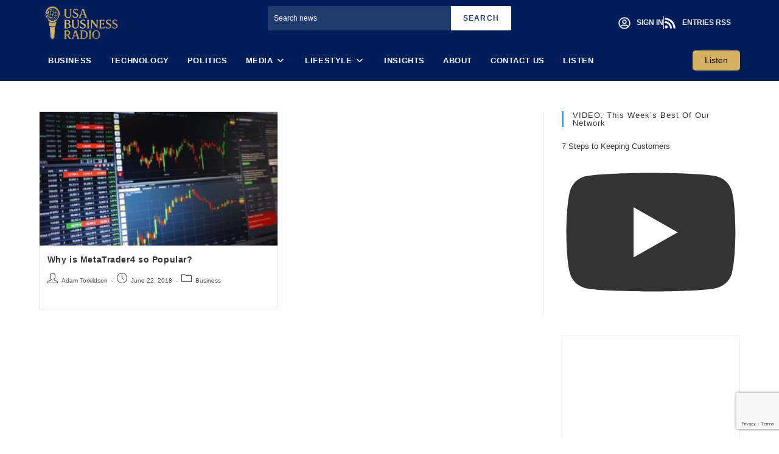

--- FILE ---
content_type: text/html; charset=UTF-8
request_url: https://usabusinessradio.com/tag/metatrader4/
body_size: 21055
content:
<!DOCTYPE html><html class="html" dir="ltr" lang="en-US" prefix="og: https://ogp.me/ns#"><head><meta charset="UTF-8"><link rel="profile" href="https://gmpg.org/xfn/11"><title>MetaTrader4 - USA Business Radio</title><meta name="robots" content="max-image-preview:large" /><meta name="google-site-verification" content="0ftf-qvWPoFLaI5ZCIqz6VjRs4RBt-UugYTZZg5SxCw" /><link rel="canonical" href="https://usabusinessradio.com/tag/metatrader4/" /><meta name="generator" content="All in One SEO (AIOSEO) 4.9.3" /> <script type="application/ld+json" class="aioseo-schema">{"@context":"https:\/\/schema.org","@graph":[{"@type":"BreadcrumbList","@id":"https:\/\/usabusinessradio.com\/tag\/metatrader4\/#breadcrumblist","itemListElement":[{"@type":"ListItem","@id":"https:\/\/usabusinessradio.com#listItem","position":1,"name":"Home","item":"https:\/\/usabusinessradio.com","nextItem":{"@type":"ListItem","@id":"https:\/\/usabusinessradio.com\/tag\/metatrader4\/#listItem","name":"MetaTrader4"}},{"@type":"ListItem","@id":"https:\/\/usabusinessradio.com\/tag\/metatrader4\/#listItem","position":2,"name":"MetaTrader4","previousItem":{"@type":"ListItem","@id":"https:\/\/usabusinessradio.com#listItem","name":"Home"}}]},{"@type":"CollectionPage","@id":"https:\/\/usabusinessradio.com\/tag\/metatrader4\/#collectionpage","url":"https:\/\/usabusinessradio.com\/tag\/metatrader4\/","name":"MetaTrader4 - USA Business Radio","inLanguage":"en-US","isPartOf":{"@id":"https:\/\/usabusinessradio.com\/#website"},"breadcrumb":{"@id":"https:\/\/usabusinessradio.com\/tag\/metatrader4\/#breadcrumblist"}},{"@type":"Organization","@id":"https:\/\/usabusinessradio.com\/#organization","name":"USA Business Radio","description":"Broadcasting Business Influence. On Air and In Print.","url":"https:\/\/usabusinessradio.com\/"},{"@type":"WebSite","@id":"https:\/\/usabusinessradio.com\/#website","url":"https:\/\/usabusinessradio.com\/","name":"USA Business Radio","description":"Broadcasting Business Influence. On Air and In Print.","inLanguage":"en-US","publisher":{"@id":"https:\/\/usabusinessradio.com\/#organization"}}]}</script> <meta name="viewport" content="width=device-width, initial-scale=1"><link rel="alternate" type="application/rss+xml" title="USA Business Radio &raquo; Feed" href="https://usabusinessradio.com/feed/" /><link rel="alternate" type="application/rss+xml" title="USA Business Radio &raquo; Comments Feed" href="https://usabusinessradio.com/comments/feed/" /><link rel="alternate" type="application/rss+xml" title="USA Business Radio &raquo; MetaTrader4 Tag Feed" href="https://usabusinessradio.com/tag/metatrader4/feed/" /><link data-optimized="2" rel="stylesheet" href="https://usabusinessradio.com/wp-content/litespeed/css/3baef76105887886ad41e72e54072d3c.css?ver=7b080" /> <script src="https://usabusinessradio.com/wp-includes/js/jquery/jquery.min.js?ver=3.7.1" id="jquery-core-js"></script> <script src="https://usabusinessradio.com/wp-includes/js/jquery/jquery-migrate.min.js?ver=3.4.1" id="jquery-migrate-js"></script> <link rel="https://api.w.org/" href="https://usabusinessradio.com/wp-json/" /><link rel="alternate" title="JSON" type="application/json" href="https://usabusinessradio.com/wp-json/wp/v2/tags/2963" /><link rel="EditURI" type="application/rsd+xml" title="RSD" href="https://usabusinessradio.com/xmlrpc.php?rsd" /><meta name="generator" content="WordPress 6.9" /> <script async src="https://pagead2.googlesyndication.com/pagead/js/adsbygoogle.js?client=ca-pub-5548362559495020" crossorigin="anonymous"></script> <meta name="generator" content="Elementor 3.34.1; features: e_font_icon_svg, additional_custom_breakpoints; settings: css_print_method-internal, google_font-enabled, font_display-swap"><link rel="icon" href="https://usabusinessradio.com/wp-content/uploads/2017/01/usa-daily-times-logo-150x150.jpg" sizes="32x32" /><link rel="icon" href="https://usabusinessradio.com/wp-content/uploads/2017/01/usa-daily-times-logo.jpg" sizes="192x192" /><link rel="apple-touch-icon" href="https://usabusinessradio.com/wp-content/uploads/2017/01/usa-daily-times-logo.jpg" /><meta name="msapplication-TileImage" content="https://usabusinessradio.com/wp-content/uploads/2017/01/usa-daily-times-logo.jpg" /></head><body class="archive tag tag-metatrader4 tag-2963 wp-embed-responsive wp-theme-oceanwp wp-child-theme-oceanwp-child-theme-master rttpg rttpg-7.8.8 radius-frontend rttpg-body-wrap rttpg-flaticon oceanwp-theme sidebar-mobile no-header-border default-breakpoint has-sidebar content-right-sidebar has-topbar page-header-disabled has-breadcrumbs has-blog-grid elementor-default elementor-kit-42256" itemscope="itemscope" itemtype="https://schema.org/Blog"><div id="outer-wrap" class="site clr"><a class="skip-link screen-reader-text" href="#main">Skip to content</a><div id="wrap" class="clr"><div id="top-bar-wrap" class="clr"><div id="top-bar" class="clr container has-no-content"><div id="top-bar-inner" class="clr"><div id="top-bar-content" class="clr top-bar-centered"><div id="topbar-template"><div data-elementor-type="wp-post" data-elementor-id="42975" class="elementor elementor-42975"><div class="elementor-element elementor-element-296712f e-flex e-con-boxed e-con e-parent" data-id="296712f" data-element_type="container" data-settings="{&quot;background_background&quot;:&quot;classic&quot;}"><div class="e-con-inner"><div class="elementor-element elementor-element-16e5754 e-con-full e-flex e-con e-child" data-id="16e5754" data-element_type="container"><div class="elementor-element elementor-element-ad8b7b2 elementor-widget elementor-widget-image" data-id="ad8b7b2" data-element_type="widget" data-widget_type="image.default"><div class="elementor-widget-container">
<a href="https://usabusinessradio.com/">
<img fetchpriority="high" width="741" height="337" src="https://usabusinessradio.com/wp-content/uploads/2025/06/radiobusinesslogo-removebg-preview.png" class="attachment-large size-large wp-image-42442" alt="" srcset="https://usabusinessradio.com/wp-content/uploads/2025/06/radiobusinesslogo-removebg-preview.png 741w, https://usabusinessradio.com/wp-content/uploads/2025/06/radiobusinesslogo-removebg-preview-300x136.png 300w" sizes="(max-width: 741px) 100vw, 741px" />								</a></div></div></div><div class="elementor-element elementor-element-3c99c90 e-con-full elementor-hidden-mobile e-flex e-con e-child" data-id="3c99c90" data-element_type="container"><div class="elementor-element elementor-element-34ddb14 elementor-widget elementor-widget-html" data-id="34ddb14" data-element_type="widget" data-widget_type="html.default"><div class="elementor-widget-container"><form role="search" method="get" class="custom-search-form" action="https://usabusinessradio.com/">
<input type="search" name="s" placeholder="Search news" />
<button type="submit">Search</button></form></div></div></div><div class="elementor-element elementor-element-ca13418 e-con-full e-flex e-con e-child" data-id="ca13418" data-element_type="container"><div class="elementor-element elementor-element-7174b71 elementor-icon-list--layout-inline animated-slow elementor-absolute elementor-list-item-link-full_width elementor-invisible elementor-widget elementor-widget-icon-list" data-id="7174b71" data-element_type="widget" data-settings="{&quot;_animation_delay&quot;:10,&quot;_position&quot;:&quot;absolute&quot;,&quot;_animation&quot;:&quot;fadeIn&quot;}" data-widget_type="icon-list.default"><div class="elementor-widget-container"><ul class="elementor-icon-list-items elementor-inline-items"><li class="elementor-icon-list-item elementor-inline-item">
<a href="https://priceofbusiness.com/wp-login.php"><span class="elementor-icon-list-icon">
<svg aria-hidden="true" class="e-font-icon-svg e-far-user-circle" viewBox="0 0 496 512" xmlns="http://www.w3.org/2000/svg"><path d="M248 104c-53 0-96 43-96 96s43 96 96 96 96-43 96-96-43-96-96-96zm0 144c-26.5 0-48-21.5-48-48s21.5-48 48-48 48 21.5 48 48-21.5 48-48 48zm0-240C111 8 0 119 0 256s111 248 248 248 248-111 248-248S385 8 248 8zm0 448c-49.7 0-95.1-18.3-130.1-48.4 14.9-23 40.4-38.6 69.6-39.5 20.8 6.4 40.6 9.6 60.5 9.6s39.7-3.1 60.5-9.6c29.2 1 54.7 16.5 69.6 39.5-35 30.1-80.4 48.4-130.1 48.4zm162.7-84.1c-24.4-31.4-62.1-51.9-105.1-51.9-10.2 0-26 9.6-57.6 9.6-31.5 0-47.4-9.6-57.6-9.6-42.9 0-80.6 20.5-105.1 51.9C61.9 339.2 48 299.2 48 256c0-110.3 89.7-200 200-200s200 89.7 200 200c0 43.2-13.9 83.2-37.3 115.9z"></path></svg>						</span>
<span class="elementor-icon-list-text">Sign In</span>
</a></li><li class="elementor-icon-list-item elementor-inline-item">
<a href="https://priceofbusiness.com/feed/"><span class="elementor-icon-list-icon">
<svg aria-hidden="true" class="e-font-icon-svg e-fas-rss" viewBox="0 0 448 512" xmlns="http://www.w3.org/2000/svg"><path d="M128.081 415.959c0 35.369-28.672 64.041-64.041 64.041S0 451.328 0 415.959s28.672-64.041 64.041-64.041 64.04 28.673 64.04 64.041zm175.66 47.25c-8.354-154.6-132.185-278.587-286.95-286.95C7.656 175.765 0 183.105 0 192.253v48.069c0 8.415 6.49 15.472 14.887 16.018 111.832 7.284 201.473 96.702 208.772 208.772.547 8.397 7.604 14.887 16.018 14.887h48.069c9.149.001 16.489-7.655 15.995-16.79zm144.249.288C439.596 229.677 251.465 40.445 16.503 32.01 7.473 31.686 0 38.981 0 48.016v48.068c0 8.625 6.835 15.645 15.453 15.999 191.179 7.839 344.627 161.316 352.465 352.465.353 8.618 7.373 15.453 15.999 15.453h48.068c9.034-.001 16.329-7.474 16.005-16.504z"></path></svg>						</span>
<span class="elementor-icon-list-text">Entries RSS</span>
</a></li></ul></div></div></div></div></div></div></div></div></div></div></div><header id="site-header" class="minimal-header has-after-header-content left-menu clr" data-height="50" itemscope="itemscope" itemtype="https://schema.org/WPHeader" role="banner"><div id="site-header-inner" class="clr container"><div id="site-logo" class="clr" itemscope itemtype="https://schema.org/Brand" ><div id="site-logo-inner" class="clr"><a href="https://usabusinessradio.com/" rel="home" class="site-title site-logo-text" >USA Business Radio</a></div></div><div class="after-header-content"><div class="after-header-content-inner">
<a class="cmbutton" href="https://usabusinessradio.usadailytimes.com/the-price-of-business-show-audios/">
Listen</a></div></div><div id="site-navigation-wrap" class="no-top-border clr"><nav id="site-navigation" class="navigation main-navigation clr" itemscope="itemscope" itemtype="https://schema.org/SiteNavigationElement" role="navigation" ><ul id="menu-main-menu" class="main-menu dropdown-menu sf-menu"><li id="menu-item-63" class="menu-item menu-item-type-taxonomy menu-item-object-category menu-item-63"><a href="https://usabusinessradio.com/category/business/" class="menu-link"><span class="text-wrap">Business</span></a></li><li id="menu-item-62" class="menu-item menu-item-type-taxonomy menu-item-object-category menu-item-62"><a href="https://usabusinessradio.com/category/technology/" class="menu-link"><span class="text-wrap">Technology</span></a></li><li id="menu-item-66" class="menu-item menu-item-type-taxonomy menu-item-object-category menu-item-66"><a href="https://usabusinessradio.com/category/politics/" class="menu-link"><span class="text-wrap">Politics</span></a></li><li id="menu-item-33" class="menu-item menu-item-type-taxonomy menu-item-object-category menu-item-has-children dropdown menu-item-33"><a href="https://usabusinessradio.com/category/media/" class="menu-link"><span class="text-wrap">Media<i class="nav-arrow fa fa-angle-down" aria-hidden="true" role="img"></i></span></a><ul class="sub-menu"><li id="menu-item-110" class="menu-item menu-item-type-post_type menu-item-object-page menu-item-110"><a href="https://usabusinessradio.com/price-of-business-media/" class="menu-link"><span class="text-wrap">Price of Business Media</span></a></li></ul></li><li id="menu-item-65" class="menu-item menu-item-type-taxonomy menu-item-object-category menu-item-has-children dropdown menu-item-65"><a href="https://usabusinessradio.com/category/lifestyle/" class="menu-link"><span class="text-wrap">Lifestyle<i class="nav-arrow fa fa-angle-down" aria-hidden="true" role="img"></i></span></a><ul class="sub-menu"><li id="menu-item-15001" class="menu-item menu-item-type-post_type menu-item-object-page menu-item-15001"><a href="https://usabusinessradio.com/technology/usabrs-best-in-books/" class="menu-link"><span class="text-wrap">USABR’s Best in Books</span></a></li></ul></li><li id="menu-item-69" class="menu-item menu-item-type-taxonomy menu-item-object-category menu-item-69"><a href="https://usabusinessradio.com/category/insights/" class="menu-link"><span class="text-wrap">Insights</span></a></li><li id="menu-item-22" class="menu-item menu-item-type-post_type menu-item-object-page menu-item-22"><a href="https://usabusinessradio.com/sample-page/" class="menu-link"><span class="text-wrap">About</span></a></li><li id="menu-item-21" class="menu-item menu-item-type-post_type menu-item-object-page menu-item-21"><a href="https://usabusinessradio.com/contact-us/" class="menu-link"><span class="text-wrap">Contact Us</span></a></li><li id="menu-item-42622" class="menu_listen menu-item menu-item-type-custom menu-item-object-custom menu-item-42622"><a href="https://usabusinessradio.com/the-price-of-business-show-audios/" class="menu-link"><span class="text-wrap">Listen</span></a></li></ul></nav></div><div class="oceanwp-mobile-menu-icon clr mobile-right">
<a href="https://usabusinessradio.com/#mobile-menu-toggle" class="mobile-menu"  aria-label="Mobile Menu"><div class="hamburger hamburger--boring" aria-expanded="false" role="navigation"><div class="hamburger-box"><div class="hamburger-inner"></div></div></div>
</a></div></div></header><main id="main" class="site-main clr"  role="main"><div id="content-wrap" class="container clr"><div id="primary" class="content-area clr"><div id="content" class="site-content clr"><div id="blog-entries" class="entries clr oceanwp-row blog-grid tablet-col tablet-2-col mobile-col mobile-1-col"><article id="post-9178" class="blog-entry clr col span_1_of_2 col-1 grid-entry post-9178 post type-post status-publish format-standard has-post-thumbnail hentry category-business tag-forex tag-metatrader4 tag-traders entry has-media"><div class="blog-entry-inner clr"><div class="thumbnail"><a href="https://usabusinessradio.com/why-is-metatrader4-so-popular/" class="thumbnail-link"><img width="300" height="169" src="https://usabusinessradio.com/wp-content/uploads/2018/06/chart-1905225__340-300x169.jpg" class="attachment-medium size-medium wp-post-image" alt="Read more about the article Why is MetaTrader4 so Popular?" itemprop="image" decoding="async" srcset="https://usabusinessradio.com/wp-content/uploads/2018/06/chart-1905225__340-300x169.jpg 300w, https://usabusinessradio.com/wp-content/uploads/2018/06/chart-1905225__340-435x244.jpg 435w, https://usabusinessradio.com/wp-content/uploads/2018/06/chart-1905225__340.jpg 605w" sizes="(max-width: 300px) 100vw, 300px" />
</a></div><header class="blog-entry-header clr"><h2 class="blog-entry-title entry-title">
<a href="https://usabusinessradio.com/why-is-metatrader4-so-popular/"  rel="bookmark">Why is MetaTrader4 so Popular?</a></h2></header><ul class="meta obem-default clr" aria-label="Post details:"><li class="meta-author" itemprop="name"><span class="screen-reader-text">Post author:</span><i class=" icon-user" aria-hidden="true" role="img"></i><a href="https://usabusinessradio.com/author/adam/" title="Posts by Adam Torkildson" rel="author"  itemprop="author" itemscope="itemscope" itemtype="https://schema.org/Person">Adam Torkildson</a></li><li class="meta-date" itemprop="datePublished"><span class="screen-reader-text">Post published:</span><i class=" icon-clock" aria-hidden="true" role="img"></i>June 22, 2018</li><li class="meta-cat"><span class="screen-reader-text">Post category:</span><i class=" icon-folder" aria-hidden="true" role="img"></i><a href="https://usabusinessradio.com/category/business/" rel="category tag">Business</a></li></ul></div></article></div></div></div><aside id="right-sidebar" class="sidebar-container widget-area sidebar-primary" itemscope="itemscope" itemtype="https://schema.org/WPSideBar" role="complementary" aria-label="Primary Sidebar"><div id="right-sidebar-inner" class="clr"><div id="text-10" class="sidebar-box widget_text clr"><h4 class="widget-title">VIDEO: This Week’s Best of our Network</h4><div class="textwidget"><div id="sb_youtube_sbyUCywgbHv7dpiBG2QswrceEQ1"
class="sb_youtube sby_layout_grid sby_col_1 sby_mob_col_1 sby_palette_inherit  sby_width_resp"
data-feedid="sby_UCywgbHv7dpiBG2Qswr_ceEQ#1"
data-shortcode-atts="{&quot;feed&quot;:&quot;2&quot;}"
data-cols="1"
data-colsmobile="1"
data-num="1"
data-nummobile="1"
data-channel-subscribers="296 subscribers"	data-subscribe-btn="1"
data-subscribe-btn-text="Subscribe"
data_channel_header_colors ="{&quot;channelName&quot;:&quot;&quot;,&quot;subscribeCount&quot;:&quot;&quot;,&quot;buttonBackground&quot;:&quot;&quot;,&quot;buttonText&quot;:&quot;&quot;}"
data-sby-flags="resizeDisable" data-postid="" data-sby-supports-lightbox="1"
data-videocardlayout="vertical"
><div class="sby_items_wrap" style="padding: 0px;"><div class="sby_item  sby_new sby_transition" id="sby_VVV5d2diSHY3ZHBpQkcyUXN3cl9jZUVRLmhCZGY4NXRHblFj" data-date="1768584070" data-video-id="hBdf85tGnQc"><div class="sby_inner_item"><div class="sby_video_thumbnail_wrap sby_item_video_thumbnail_wrap">
<a class="sby_video_thumbnail sby_item_video_thumbnail" href="https://www.youtube.com/watch?v=hBdf85tGnQc" target="_blank" rel="noopener" data-full-res="https://i.ytimg.com/vi/hBdf85tGnQc/maxresdefault.jpg" data-img-src-set="{&quot;120&quot;:&quot;https:\/\/i.ytimg.com\/vi\/hBdf85tGnQc\/default.jpg&quot;,&quot;320&quot;:&quot;https:\/\/i.ytimg.com\/vi\/hBdf85tGnQc\/mqdefault.jpg&quot;,&quot;480&quot;:&quot;https:\/\/i.ytimg.com\/vi\/hBdf85tGnQc\/hqdefault.jpg&quot;,&quot;640&quot;:&quot;https:\/\/i.ytimg.com\/vi\/hBdf85tGnQc\/sddefault.jpg&quot;}" data-video-id="hBdf85tGnQc" data-video-title="7 Steps to Keeping Customers">
<img decoding="async" src="https://usabusinessradio.com/wp-content/plugins/feeds-for-youtube/img/placeholder.png" alt="Check out the many sites in the Price of Business Digital Network at www.PriceofBusiness.com.Check out the whole article here: https://dailybusinessjournal.com/2023/10/15/7-ways-businesses-can-keep-customers/Subscribe to our critically acclaimed weekly newsletter, READ INSTEAD at https://priceofbusiness.substack.com/.  There is no cost to subscribe. Visit to subscribe to the official newsletter of the Price of Business Digital Network, Read Instead.  It is home of exclusive content featuring  NY Times bestselling authors, major media personalities, billionaires, and more.CHECK OUT THE LATEST FROM READ INSTEAD: https://priceofbusiness.substack.com/SEE OUR VIDEO ARCHIVE HERE:
/ @kevinpriceliveKevin Price is a multi-award winning broadcast journalist and host of the Price of Business show (https://PriceofBusiness.com), which is nationally syndicated by the USA Business Radio Network (https://USABusinessRadio.com).  He is also publisher and editor in Chief of https://USDailyReview.com, a national news site and editor at large for other news sites.  He is also a syndicated columnist and frequent guest on major media programs.Check out more great business information at www.USABusinessRadio.com.com, www.PriceofBusiness.com, and www.DailyBusinessJournal.com."><div class="sby_thumbnail_hover sby_item_video_thumbnail_hover"><div class="sby_thumbnail_hover_inner">
<span class="sby_video_title" >7 Steps to Keeping Customers</span></div></div><div class="sby_play_btn" >
<span class="sby_play_btn_bg"></span>
<svg aria-hidden="true" focusable="false" data-prefix="fab" data-icon="youtube" role="img" xmlns="http://www.w3.org/2000/svg" viewBox="0 0 576 512" class="svg-inline--fa fa-youtube fa-w-18"><path fill="currentColor" d="M549.655 124.083c-6.281-23.65-24.787-42.276-48.284-48.597C458.781 64 288 64 288 64S117.22 64 74.629 75.486c-23.497 6.322-42.003 24.947-48.284 48.597-11.412 42.867-11.412 132.305-11.412 132.305s0 89.438 11.412 132.305c6.281 23.65 24.787 41.5 48.284 47.821C117.22 448 288 448 288 448s170.78 0 213.371-11.486c23.497-6.321 42.003-24.171 48.284-47.821 11.412-42.867 11.412-132.305 11.412-132.305s0-89.438-11.412-132.305zm-317.51 213.508V175.185l142.739 81.205-142.739 81.201z" class=""></path></svg></div>
<span class="sby_loader sby_hidden" style="background-color: rgb(255, 255, 255);"></span>
</a></div></div></div></div><div class="sby_footer"></div></div></div></div><div id="custom_html-2" class="widget_text sidebar-box widget_custom_html clr"><div class="textwidget custom-html-widget"><iframe src="https://priceofbusiness.substack.com/embed" width="280" height="320" style="border:1px solid #EEE; background:white;" frameborder="0" scrolling="no"></iframe></div></div><div id="search-2" class="sidebar-box widget_search clr"><form aria-label="Search this website" role="search" method="get" class="searchform" action="https://usabusinessradio.com/">
<input aria-label="Insert search query" type="search" id="ocean-search-form-1" class="field" autocomplete="off" placeholder="Search" name="s"></form></div><div id="text-4" class="sidebar-box widget_text clr"><h4 class="widget-title">GDPR Compliance</h4><div class="textwidget"><p>USABR does not collect data on its visitors.  For more information visit: <a href="https://usabusinessradio.com/contact-us/">https://usabusinessradio.com/contact-us/</a></p></div></div><div id="text-3" class="sidebar-box widget_text clr"><h4 class="widget-title">Contact</h4><div class="textwidget"><p>Contact articles@usabusinessradio.net for more information on articles on this site. <a href="mailto:BMuyco@usabusinessradio.net">BMuyco@usabusinessradio.net</a> for all other information.</p></div></div><div id="media_video-2" class="sidebar-box widget_media_video clr"><div style="width:100%;" class="wp-video"><video class="wp-video-shortcode" id="video-9178-1" preload="metadata" controls="controls"><source type="video/youtube" src="https://www.youtube.com/watch?v=DSEPpm9I5W8&#038;_=1" /><a href="https://www.youtube.com/watch?v=DSEPpm9I5W8">https://www.youtube.com/watch?v=DSEPpm9I5W8</a></video></div></div><div id="rss-4" class="sidebar-box widget_rss clr"><h4 class="widget-title"><a class="rsswidget rss-widget-feed" href="http://priceofbusiness.com/feed/"><img class="rss-widget-icon" style="border:0" width="14" height="14" src="https://usabusinessradio.com/wp-includes/images/rss.png" alt="RSS" /></a> <a class="rsswidget rss-widget-title" href="">The Price of Business Show</a></h4></div><div id="rss-2" class="sidebar-box widget_rss clr"><h4 class="widget-title"><a class="rsswidget rss-widget-feed" href="http://usdailyreview.com/feed/"><img class="rss-widget-icon" style="border:0" width="14" height="14" src="https://usabusinessradio.com/wp-includes/images/rss.png" alt="RSS" /></a> <a class="rsswidget rss-widget-title" href="https://usdailyreview.com/">US Daily Review</a></h4><ul><li><a class='rsswidget' href='https://usdailyreview.com/why-trump-has-shifted-focus-from-domestic-policy-to-foreign-policy/'>Why Trump Has Shifted Focus From Domestic Policy to Foreign Policy</a></li><li><a class='rsswidget' href='https://usdailyreview.com/the-legality-of-venezuelan-military-operations/'>The Legality of Venezuelan Military Operations</a></li><li><a class='rsswidget' href='https://usdailyreview.com/what-happens-if-trump-limits-credit-card-interest-rates/'>What Happens if Trump Limits Credit Card Interest Rates?</a></li></ul></div><div id="rss-5" class="sidebar-box widget_rss clr"><h4 class="widget-title"><a class="rsswidget rss-widget-feed" href="http://www.usadailychronicles.com"><img class="rss-widget-icon" style="border:0" width="14" height="14" src="https://usabusinessradio.com/wp-includes/images/rss.png" alt="RSS" /></a> <a class="rsswidget rss-widget-title" href="https://www.usadailychronicles.com/">USA Daily Chronicles</a></h4><ul><li><a class='rsswidget' href='https://www.usadailychronicles.com/using-digital-libraries-effectively-for-academic-research/'>Using Digital Libraries Effectively for Academic Research</a></li><li><a class='rsswidget' href='https://www.usadailychronicles.com/essential-lease-clauses-every-nyc-restaurant-owner-must-fight-for/'>Essential Lease Clauses Every NYC Restaurant Owner Must Fight For</a></li><li><a class='rsswidget' href='https://www.usadailychronicles.com/life-after-ownership-planning-your-purposeful-next-chapter/'>Life After Ownership – Planning Your Purposeful Next Chapter</a></li></ul></div><div id="rss-14" class="sidebar-box widget_rss clr"><h4 class="widget-title"><a class="rsswidget rss-widget-feed" href="http://www.thetimesusa.com/feed"><img class="rss-widget-icon" style="border:0" width="14" height="14" src="https://usabusinessradio.com/wp-includes/images/rss.png" alt="RSS" /></a> <a class="rsswidget rss-widget-title" href="https://www.thetimesusa.com/">The Times USA</a></h4><ul><li><a class='rsswidget' href='https://www.thetimesusa.com/an-unconventional-look-on-how-businesses-can-save-their-clients/'>An Unconventional Look on How Businesses Can Save Their Clients</a></li><li><a class='rsswidget' href='https://www.thetimesusa.com/a-step-by-step-guide-for-a-business-owner-planning-their-exit/'>A Step-by-Step Guide for a Business Owner Planning Their Exit</a></li><li><a class='rsswidget' href='https://www.thetimesusa.com/rep-haley-stevens-makes-the-case-for-accountability-at-hhs/'>Rep. Haley Stevens Makes the Case for Accountability at HHS</a></li></ul></div><div id="rss-8" class="sidebar-box widget_rss clr"><h4 class="widget-title"><a class="rsswidget rss-widget-feed" href="http://www.economist.com/feeds/print-sections/80/science-and-technology.xml"><img class="rss-widget-icon" style="border:0" width="14" height="14" src="https://usabusinessradio.com/wp-includes/images/rss.png" alt="RSS" /></a> <a class="rsswidget rss-widget-title" href="">The Economist &#8211; Science and Technology</a></h4></div><div id="rss-9" class="sidebar-box widget_rss clr"><h4 class="widget-title"><a class="rsswidget rss-widget-feed" href="https://www.reutersagency.com/feed/?best-topics=lifestyle-entertainment&#038;post_type=best"><img class="rss-widget-icon" style="border:0" width="14" height="14" src="https://usabusinessradio.com/wp-includes/images/rss.png" alt="RSS" /></a> <a class="rsswidget rss-widget-title" href="">Reuters News &#8211; Lifestyle</a></h4></div><div id="rss-12" class="sidebar-box widget_rss clr"><h4 class="widget-title"><a class="rsswidget rss-widget-feed" href="http://www.usadailytimes.com/feed/"><img class="rss-widget-icon" style="border:0" width="14" height="14" src="https://usabusinessradio.com/wp-includes/images/rss.png" alt="RSS" /></a> <a class="rsswidget rss-widget-title" href="https://usadailytimes.com/">USA Daily Times</a></h4><ul><li><a class='rsswidget' href='https://usadailytimes.com/2025/12/30/gut-instincts-the-real-reason-you-crave-sugar/'>Gut Instincts: The Real Reason You Crave Sugar</a></li><li><a class='rsswidget' href='https://usadailytimes.com/2025/12/16/international-bestselling-author-on-her-latest-jewish-romance-novel/'>International Bestselling Author on Her Latest Jewish Romance Novel</a></li><li><a class='rsswidget' href='https://usadailytimes.com/2025/12/09/5-most-profitable-small-businesses-in-the-uk-for-fresh-graduates-with-low-investment/'>5 Most Profitable Small Businesses in the UK for Fresh Graduates With Low Investment</a></li></ul></div><div id="rss-13" class="sidebar-box widget_rss clr"><h4 class="widget-title"><a class="rsswidget rss-widget-feed" href="http://www.thedailyblaze.com/feed"><img class="rss-widget-icon" style="border:0" width="14" height="14" src="https://usabusinessradio.com/wp-includes/images/rss.png" alt="RSS" /></a> <a class="rsswidget rss-widget-title" href="https://thedailyblaze.com/">The Daily Blaze</a></h4><ul><li><a class='rsswidget' href='https://thedailyblaze.com/arbitration-in-practice-litigation-trends-class-waivers-drafting-risk/'>Arbitration in Practice: Litigation Trends, Class Waivers &amp; Drafting Risk</a></li><li><a class='rsswidget' href='https://thedailyblaze.com/how-a-trusted-car-accident-lawyer-in-iowa-can-help-you-get-justice/'>How a Trusted Car Accident Lawyer in Iowa Can Help You Get Justice</a></li><li><a class='rsswidget' href='https://thedailyblaze.com/former-cbs-correspondent-on-the-media-coverage-of-global-conflicts/'>Former CBS Correspondent on the Media Coverage of Global Conflicts</a></li></ul></div><div id="archives-2" class="sidebar-box widget_archive clr"><h4 class="widget-title">Archives</h4>		<label class="screen-reader-text" for="archives-dropdown-2">Archives</label>
<select id="archives-dropdown-2" name="archive-dropdown"><option value="">Select Month</option><option value='https://usabusinessradio.com/2026/01/'> January 2026</option><option value='https://usabusinessradio.com/2025/12/'> December 2025</option><option value='https://usabusinessradio.com/2025/11/'> November 2025</option><option value='https://usabusinessradio.com/2025/10/'> October 2025</option><option value='https://usabusinessradio.com/2025/09/'> September 2025</option><option value='https://usabusinessradio.com/2025/08/'> August 2025</option><option value='https://usabusinessradio.com/2025/07/'> July 2025</option><option value='https://usabusinessradio.com/2025/06/'> June 2025</option><option value='https://usabusinessradio.com/2025/05/'> May 2025</option><option value='https://usabusinessradio.com/2025/04/'> April 2025</option><option value='https://usabusinessradio.com/2025/03/'> March 2025</option><option value='https://usabusinessradio.com/2025/02/'> February 2025</option><option value='https://usabusinessradio.com/2025/01/'> January 2025</option><option value='https://usabusinessradio.com/2024/12/'> December 2024</option><option value='https://usabusinessradio.com/2024/11/'> November 2024</option><option value='https://usabusinessradio.com/2024/10/'> October 2024</option><option value='https://usabusinessradio.com/2024/09/'> September 2024</option><option value='https://usabusinessradio.com/2024/08/'> August 2024</option><option value='https://usabusinessradio.com/2024/07/'> July 2024</option><option value='https://usabusinessradio.com/2024/06/'> June 2024</option><option value='https://usabusinessradio.com/2024/05/'> May 2024</option><option value='https://usabusinessradio.com/2024/04/'> April 2024</option><option value='https://usabusinessradio.com/2024/03/'> March 2024</option><option value='https://usabusinessradio.com/2024/02/'> February 2024</option><option value='https://usabusinessradio.com/2024/01/'> January 2024</option><option value='https://usabusinessradio.com/2023/12/'> December 2023</option><option value='https://usabusinessradio.com/2023/11/'> November 2023</option><option value='https://usabusinessradio.com/2023/10/'> October 2023</option><option value='https://usabusinessradio.com/2023/09/'> September 2023</option><option value='https://usabusinessradio.com/2023/08/'> August 2023</option><option value='https://usabusinessradio.com/2023/07/'> July 2023</option><option value='https://usabusinessradio.com/2023/06/'> June 2023</option><option value='https://usabusinessradio.com/2023/05/'> May 2023</option><option value='https://usabusinessradio.com/2023/04/'> April 2023</option><option value='https://usabusinessradio.com/2023/03/'> March 2023</option><option value='https://usabusinessradio.com/2023/02/'> February 2023</option><option value='https://usabusinessradio.com/2023/01/'> January 2023</option><option value='https://usabusinessradio.com/2022/12/'> December 2022</option><option value='https://usabusinessradio.com/2022/11/'> November 2022</option><option value='https://usabusinessradio.com/2022/10/'> October 2022</option><option value='https://usabusinessradio.com/2022/09/'> September 2022</option><option value='https://usabusinessradio.com/2022/08/'> August 2022</option><option value='https://usabusinessradio.com/2022/07/'> July 2022</option><option value='https://usabusinessradio.com/2022/06/'> June 2022</option><option value='https://usabusinessradio.com/2022/05/'> May 2022</option><option value='https://usabusinessradio.com/2022/04/'> April 2022</option><option value='https://usabusinessradio.com/2022/03/'> March 2022</option><option value='https://usabusinessradio.com/2022/02/'> February 2022</option><option value='https://usabusinessradio.com/2022/01/'> January 2022</option><option value='https://usabusinessradio.com/2021/12/'> December 2021</option><option value='https://usabusinessradio.com/2021/11/'> November 2021</option><option value='https://usabusinessradio.com/2021/10/'> October 2021</option><option value='https://usabusinessradio.com/2021/09/'> September 2021</option><option value='https://usabusinessradio.com/2021/08/'> August 2021</option><option value='https://usabusinessradio.com/2021/07/'> July 2021</option><option value='https://usabusinessradio.com/2021/06/'> June 2021</option><option value='https://usabusinessradio.com/2021/05/'> May 2021</option><option value='https://usabusinessradio.com/2021/04/'> April 2021</option><option value='https://usabusinessradio.com/2021/03/'> March 2021</option><option value='https://usabusinessradio.com/2021/02/'> February 2021</option><option value='https://usabusinessradio.com/2021/01/'> January 2021</option><option value='https://usabusinessradio.com/2020/12/'> December 2020</option><option value='https://usabusinessradio.com/2020/11/'> November 2020</option><option value='https://usabusinessradio.com/2020/10/'> October 2020</option><option value='https://usabusinessradio.com/2020/09/'> September 2020</option><option value='https://usabusinessradio.com/2020/08/'> August 2020</option><option value='https://usabusinessradio.com/2020/07/'> July 2020</option><option value='https://usabusinessradio.com/2020/06/'> June 2020</option><option value='https://usabusinessradio.com/2020/05/'> May 2020</option><option value='https://usabusinessradio.com/2020/04/'> April 2020</option><option value='https://usabusinessradio.com/2020/03/'> March 2020</option><option value='https://usabusinessradio.com/2020/02/'> February 2020</option><option value='https://usabusinessradio.com/2020/01/'> January 2020</option><option value='https://usabusinessradio.com/2019/12/'> December 2019</option><option value='https://usabusinessradio.com/2019/11/'> November 2019</option><option value='https://usabusinessradio.com/2019/10/'> October 2019</option><option value='https://usabusinessradio.com/2019/09/'> September 2019</option><option value='https://usabusinessradio.com/2019/08/'> August 2019</option><option value='https://usabusinessradio.com/2019/07/'> July 2019</option><option value='https://usabusinessradio.com/2019/06/'> June 2019</option><option value='https://usabusinessradio.com/2019/05/'> May 2019</option><option value='https://usabusinessradio.com/2019/04/'> April 2019</option><option value='https://usabusinessradio.com/2019/03/'> March 2019</option><option value='https://usabusinessradio.com/2019/02/'> February 2019</option><option value='https://usabusinessradio.com/2019/01/'> January 2019</option><option value='https://usabusinessradio.com/2018/12/'> December 2018</option><option value='https://usabusinessradio.com/2018/11/'> November 2018</option><option value='https://usabusinessradio.com/2018/10/'> October 2018</option><option value='https://usabusinessradio.com/2018/09/'> September 2018</option><option value='https://usabusinessradio.com/2018/08/'> August 2018</option><option value='https://usabusinessradio.com/2018/07/'> July 2018</option><option value='https://usabusinessradio.com/2018/06/'> June 2018</option><option value='https://usabusinessradio.com/2018/05/'> May 2018</option><option value='https://usabusinessradio.com/2018/04/'> April 2018</option><option value='https://usabusinessradio.com/2018/03/'> March 2018</option><option value='https://usabusinessradio.com/2018/02/'> February 2018</option><option value='https://usabusinessradio.com/2018/01/'> January 2018</option><option value='https://usabusinessradio.com/2017/12/'> December 2017</option><option value='https://usabusinessradio.com/2017/11/'> November 2017</option><option value='https://usabusinessradio.com/2017/10/'> October 2017</option><option value='https://usabusinessradio.com/2017/09/'> September 2017</option><option value='https://usabusinessradio.com/2017/08/'> August 2017</option><option value='https://usabusinessradio.com/2017/07/'> July 2017</option><option value='https://usabusinessradio.com/2017/06/'> June 2017</option><option value='https://usabusinessradio.com/2017/05/'> May 2017</option><option value='https://usabusinessradio.com/2017/04/'> April 2017</option><option value='https://usabusinessradio.com/2017/03/'> March 2017</option><option value='https://usabusinessradio.com/2017/02/'> February 2017</option><option value='https://usabusinessradio.com/2017/01/'> January 2017</option><option value='https://usabusinessradio.com/2016/10/'> October 2016</option><option value='https://usabusinessradio.com/2016/09/'> September 2016</option><option value='https://usabusinessradio.com/2016/08/'> August 2016</option><option value='https://usabusinessradio.com/2016/07/'> July 2016</option><option value='https://usabusinessradio.com/2016/06/'> June 2016</option><option value='https://usabusinessradio.com/2016/05/'> May 2016</option><option value='https://usabusinessradio.com/2016/04/'> April 2016</option><option value='https://usabusinessradio.com/2016/03/'> March 2016</option><option value='https://usabusinessradio.com/2016/01/'> January 2016</option><option value='https://usabusinessradio.com/2013/07/'> July 2013</option><option value='https://usabusinessradio.com/2026/01/' selected='selected'>  0</option></select> <script>( ( dropdownId ) => {
	const dropdown = document.getElementById( dropdownId );
	function onSelectChange() {
		setTimeout( () => {
			if ( 'escape' === dropdown.dataset.lastkey ) {
				return;
			}
			if ( dropdown.value ) {
				document.location.href = dropdown.value;
			}
		}, 250 );
	}
	function onKeyUp( event ) {
		if ( 'Escape' === event.key ) {
			dropdown.dataset.lastkey = 'escape';
		} else {
			delete dropdown.dataset.lastkey;
		}
	}
	function onClick() {
		delete dropdown.dataset.lastkey;
	}
	dropdown.addEventListener( 'keyup', onKeyUp );
	dropdown.addEventListener( 'click', onClick );
	dropdown.addEventListener( 'change', onSelectChange );
})( "archives-dropdown-2" );

//# sourceURL=WP_Widget_Archives%3A%3Awidget</script> </div><div id="text-9" class="sidebar-box widget_text clr"><h4 class="widget-title">Kevin Price at Huffington Post</h4><div class="textwidget"><p><a href="https://www.huffpost.com/author/kevin-price" target="_blank" rel="noopener">Read Kevin Price&#8217;s column at the Huffington Post. </a></p></div></div><div id="meta-2" class="sidebar-box widget_meta clr"><h4 class="widget-title">Meta</h4><ul><li><a href="https://usabusinessradio.com/webusa/?action=register">Register</a></li><li><a href="https://usabusinessradio.com/webusa/">Log in</a></li><li><a href="https://usabusinessradio.com/feed/">Entries feed</a></li><li><a href="https://usabusinessradio.com/comments/feed/">Comments feed</a></li><li><a href="https://wordpress.org/">WordPress.org</a></li></ul></div><div id="text-2" class="sidebar-box widget_text clr"><h4 class="widget-title">NONE OF THE OPINIONS IN USA BUSINESS RADIO SHOULD BE CONSTRUED AS BEING THOSE OF USA BUSINESS RADIO</h4><div class="textwidget"><p>For more information regarding content, see the About page.</p></div></div><div id="recent-comments-2" class="sidebar-box widget_recent_comments clr"><h4 class="widget-title">Recent Comments</h4><ul id="recentcomments"></ul></div></div></aside></div></main><footer id="footer" class="site-footer" itemscope="itemscope" itemtype="https://schema.org/WPFooter" role="contentinfo"><div id="footer-inner" class="clr"><div id="footer-widgets" class="oceanwp-row clr tablet-2-col mobile-1-col"><div class="footer-widgets-inner container"><div data-elementor-type="wp-post" data-elementor-id="42980" class="elementor elementor-42980"><div class="elementor-element elementor-element-4d7db14 e-flex e-con-boxed e-con e-parent" data-id="4d7db14" data-element_type="container" data-settings="{&quot;background_background&quot;:&quot;classic&quot;}"><div class="e-con-inner"><div class="elementor-element elementor-element-1d59a06 e-con-full e-flex e-con e-child" data-id="1d59a06" data-element_type="container"><div class="elementor-element elementor-element-54740c0 elementor-widget elementor-widget-image" data-id="54740c0" data-element_type="widget" data-widget_type="image.default"><div class="elementor-widget-container">
<img fetchpriority="high" width="741" height="337" src="https://usabusinessradio.com/wp-content/uploads/2025/06/radiobusinesslogo-removebg-preview.png" class="attachment-large size-large wp-image-42442" alt="" srcset="https://usabusinessradio.com/wp-content/uploads/2025/06/radiobusinesslogo-removebg-preview.png 741w, https://usabusinessradio.com/wp-content/uploads/2025/06/radiobusinesslogo-removebg-preview-300x136.png 300w" sizes="(max-width: 741px) 100vw, 741px" /></div></div></div><div class="elementor-element elementor-element-e09fad5 e-con-full e-flex e-con e-child" data-id="e09fad5" data-element_type="container"><div class="elementor-element elementor-element-6b3adbb elementor-shape-rounded elementor-grid-0 e-grid-align-center elementor-widget elementor-widget-social-icons" data-id="6b3adbb" data-element_type="widget" data-widget_type="social-icons.default"><div class="elementor-widget-container"><div class="elementor-social-icons-wrapper elementor-grid" role="list">
<span class="elementor-grid-item" role="listitem">
<a class="elementor-icon elementor-social-icon elementor-social-icon-facebook elementor-repeater-item-8bebb66" href="https://www.facebook.com/KJPFB" target="_blank">
<span class="elementor-screen-only">Facebook</span>
<svg aria-hidden="true" class="e-font-icon-svg e-fab-facebook" viewBox="0 0 512 512" xmlns="http://www.w3.org/2000/svg"><path d="M504 256C504 119 393 8 256 8S8 119 8 256c0 123.78 90.69 226.38 209.25 245V327.69h-63V256h63v-54.64c0-62.15 37-96.48 93.67-96.48 27.14 0 55.52 4.84 55.52 4.84v61h-31.28c-30.8 0-40.41 19.12-40.41 38.73V256h68.78l-11 71.69h-57.78V501C413.31 482.38 504 379.78 504 256z"></path></svg>					</a>
</span>
<span class="elementor-grid-item" role="listitem">
<a class="elementor-icon elementor-social-icon elementor-social-icon-x-twitter elementor-repeater-item-6fd93c9" href="https://x.com/KevinPricePOB" target="_blank">
<span class="elementor-screen-only">X-twitter</span>
<svg aria-hidden="true" class="e-font-icon-svg e-fab-x-twitter" viewBox="0 0 512 512" xmlns="http://www.w3.org/2000/svg"><path d="M389.2 48h70.6L305.6 224.2 487 464H345L233.7 318.6 106.5 464H35.8L200.7 275.5 26.8 48H172.4L272.9 180.9 389.2 48zM364.4 421.8h39.1L151.1 88h-42L364.4 421.8z"></path></svg>					</a>
</span>
<span class="elementor-grid-item" role="listitem">
<a class="elementor-icon elementor-social-icon elementor-social-icon-youtube elementor-repeater-item-8b5e12d" href="https://www.youtube.com/user/priceofbusiness" target="_blank">
<span class="elementor-screen-only">Youtube</span>
<svg aria-hidden="true" class="e-font-icon-svg e-fab-youtube" viewBox="0 0 576 512" xmlns="http://www.w3.org/2000/svg"><path d="M549.655 124.083c-6.281-23.65-24.787-42.276-48.284-48.597C458.781 64 288 64 288 64S117.22 64 74.629 75.486c-23.497 6.322-42.003 24.947-48.284 48.597-11.412 42.867-11.412 132.305-11.412 132.305s0 89.438 11.412 132.305c6.281 23.65 24.787 41.5 48.284 47.821C117.22 448 288 448 288 448s170.78 0 213.371-11.486c23.497-6.321 42.003-24.171 48.284-47.821 11.412-42.867 11.412-132.305 11.412-132.305s0-89.438-11.412-132.305zm-317.51 213.508V175.185l142.739 81.205-142.739 81.201z"></path></svg>					</a>
</span>
<span class="elementor-grid-item" role="listitem">
<a class="elementor-icon elementor-social-icon elementor-social-icon-linkedin elementor-repeater-item-e4601be" href="https://www.linkedin.com/in/priceofbusiness/" target="_blank">
<span class="elementor-screen-only">Linkedin</span>
<svg aria-hidden="true" class="e-font-icon-svg e-fab-linkedin" viewBox="0 0 448 512" xmlns="http://www.w3.org/2000/svg"><path d="M416 32H31.9C14.3 32 0 46.5 0 64.3v383.4C0 465.5 14.3 480 31.9 480H416c17.6 0 32-14.5 32-32.3V64.3c0-17.8-14.4-32.3-32-32.3zM135.4 416H69V202.2h66.5V416zm-33.2-243c-21.3 0-38.5-17.3-38.5-38.5S80.9 96 102.2 96c21.2 0 38.5 17.3 38.5 38.5 0 21.3-17.2 38.5-38.5 38.5zm282.1 243h-66.4V312c0-24.8-.5-56.7-34.5-56.7-34.6 0-39.9 27-39.9 54.9V416h-66.4V202.2h63.7v29.2h.9c8.9-16.8 30.6-34.5 62.9-34.5 67.2 0 79.7 44.3 79.7 101.9V416z"></path></svg>					</a>
</span>
<span class="elementor-grid-item" role="listitem">
<a class="elementor-icon elementor-social-icon elementor-social-icon-rss elementor-repeater-item-9384250" href="https://priceofbusiness.com/feed/" target="_blank">
<span class="elementor-screen-only">Rss</span>
<svg aria-hidden="true" class="e-font-icon-svg e-fas-rss" viewBox="0 0 448 512" xmlns="http://www.w3.org/2000/svg"><path d="M128.081 415.959c0 35.369-28.672 64.041-64.041 64.041S0 451.328 0 415.959s28.672-64.041 64.041-64.041 64.04 28.673 64.04 64.041zm175.66 47.25c-8.354-154.6-132.185-278.587-286.95-286.95C7.656 175.765 0 183.105 0 192.253v48.069c0 8.415 6.49 15.472 14.887 16.018 111.832 7.284 201.473 96.702 208.772 208.772.547 8.397 7.604 14.887 16.018 14.887h48.069c9.149.001 16.489-7.655 15.995-16.79zm144.249.288C439.596 229.677 251.465 40.445 16.503 32.01 7.473 31.686 0 38.981 0 48.016v48.068c0 8.625 6.835 15.645 15.453 15.999 191.179 7.839 344.627 161.316 352.465 352.465.353 8.618 7.373 15.453 15.999 15.453h48.068c9.034-.001 16.329-7.474 16.005-16.504z"></path></svg>					</a>
</span></div></div></div></div></div></div><div class="elementor-element elementor-element-a0a6e13 e-flex e-con-boxed e-con e-parent" data-id="a0a6e13" data-element_type="container" data-settings="{&quot;background_background&quot;:&quot;classic&quot;}"><div class="e-con-inner"><div class="elementor-element elementor-element-fec572d e-con-full e-flex e-con e-child" data-id="fec572d" data-element_type="container"><div class="elementor-element elementor-element-534aa81 elementor-widget elementor-widget-heading" data-id="534aa81" data-element_type="widget" data-widget_type="heading.default"><div class="elementor-widget-container"><h2 class="elementor-heading-title elementor-size-default">PoB Digital Network</h2></div></div><div class="elementor-element elementor-element-d80952e elementor-icon-list--layout-traditional elementor-list-item-link-full_width elementor-widget elementor-widget-icon-list" data-id="d80952e" data-element_type="widget" data-widget_type="icon-list.default"><div class="elementor-widget-container"><ul class="elementor-icon-list-items"><li class="elementor-icon-list-item">
<a href="http://www.usdailyreview.com/"><span class="elementor-icon-list-text">US Daily Review</span>
</a></li><li class="elementor-icon-list-item">
<a href="https://usabusinessradio.com/"><span class="elementor-icon-list-text">USA Business Radio</span>
</a></li><li class="elementor-icon-list-item">
<a href="http://www.usadailychronicles.com/"><span class="elementor-icon-list-text">USA Daily Chronicles</span>
</a></li><li class="elementor-icon-list-item">
<a href="http://www.usadailytimes.com/"><span class="elementor-icon-list-text">USA Daily Times</span>
</a></li><li class="elementor-icon-list-item">
<a href="http://www.thedailyblaze.com/"><span class="elementor-icon-list-text">The Daily Blaze</span>
</a></li><li class="elementor-icon-list-item">
<a href="http://www.thetimesusa.com/"><span class="elementor-icon-list-text">The Times USA</span>
</a></li><li class="elementor-icon-list-item">
<a href="http://www.priceofbusiness.com/"><span class="elementor-icon-list-text">Price of Business</span>
</a></li></ul></div></div></div><div class="elementor-element elementor-element-c12ac69 e-con-full e-flex e-con e-child" data-id="c12ac69" data-element_type="container"><div class="elementor-element elementor-element-5578909 elementor-widget elementor-widget-heading" data-id="5578909" data-element_type="widget" data-widget_type="heading.default"><div class="elementor-widget-container"><h2 class="elementor-heading-title elementor-size-default">Hot Categories</h2></div></div><div class="elementor-element elementor-element-5907739 elementor-icon-list--layout-traditional elementor-list-item-link-full_width elementor-widget elementor-widget-icon-list" data-id="5907739" data-element_type="widget" data-widget_type="icon-list.default"><div class="elementor-widget-container"><ul class="elementor-icon-list-items"><li class="elementor-icon-list-item">
<a href="https://usabusinessradio.com/category/business/"><span class="elementor-icon-list-text">Business</span>
</a></li><li class="elementor-icon-list-item">
<a href="https://usabusinessradio.com/category/technology/"><span class="elementor-icon-list-text">Technology</span>
</a></li><li class="elementor-icon-list-item">
<a href="https://usabusinessradio.com/category/politics/"><span class="elementor-icon-list-text">Politics</span>
</a></li><li class="elementor-icon-list-item">
<a href="https://usabusinessradio.com/category/media/"><span class="elementor-icon-list-text">Media</span>
</a></li><li class="elementor-icon-list-item">
<a href="https://usabusinessradio.com/category/lifestyle/"><span class="elementor-icon-list-text">Lifestyle</span>
</a></li><li class="elementor-icon-list-item">
<a href="https://usabusinessradio.com/category/other-news/"><span class="elementor-icon-list-text">News</span>
</a></li><li class="elementor-icon-list-item">
<a href="https://usabusinessradio.com/category/and-more/"><span class="elementor-icon-list-text">More</span>
</a></li></ul></div></div></div><div class="elementor-element elementor-element-23caa65 e-con-full e-flex e-con e-child" data-id="23caa65" data-element_type="container"><div class="elementor-element elementor-element-5d213a4 elementor-widget elementor-widget-heading" data-id="5d213a4" data-element_type="widget" data-widget_type="heading.default"><div class="elementor-widget-container"><h2 class="elementor-heading-title elementor-size-default">Quick Links</h2></div></div><div class="elementor-element elementor-element-ee34c92 elementor-icon-list--layout-traditional elementor-list-item-link-full_width elementor-widget elementor-widget-icon-list" data-id="ee34c92" data-element_type="widget" data-widget_type="icon-list.default"><div class="elementor-widget-container"><ul class="elementor-icon-list-items"><li class="elementor-icon-list-item">
<a href="https://usabusinessradio.com/the-price-of-business-show-audios/"><span class="elementor-icon-list-text">POB Show</span>
</a></li><li class="elementor-icon-list-item">
<a href="https://usabusinessradio.com/courses/"><span class="elementor-icon-list-text">Courses</span>
</a></li><li class="elementor-icon-list-item">
<a href="https://usabusinessradio.com/sample-page/"><span class="elementor-icon-list-text">About Us</span>
</a></li><li class="elementor-icon-list-item">
<a href="https://usabusinessradio.com/contact-us/"><span class="elementor-icon-list-text">Contact Us</span>
</a></li><li class="elementor-icon-list-item">
<a href="https://usabusinessradio.com/the-price-of-business-show-audios/"><span class="elementor-icon-list-text">POB Show Audio</span>
</a></li><li class="elementor-icon-list-item">
<a href="https://usabusinessradio.com/"><span class="elementor-icon-list-text">Home</span>
</a></li></ul></div></div></div><div class="elementor-element elementor-element-f2b1fc8 e-con-full e-flex e-con e-child" data-id="f2b1fc8" data-element_type="container"><div class="elementor-element elementor-element-a5de8f7 elementor-widget elementor-widget-heading" data-id="a5de8f7" data-element_type="widget" data-widget_type="heading.default"><div class="elementor-widget-container"><h2 class="elementor-heading-title elementor-size-default">Contact</h2></div></div><div class="elementor-element elementor-element-0a5fb0b elementor-widget elementor-widget-text-editor" data-id="0a5fb0b" data-element_type="widget" data-widget_type="text-editor.default"><div class="elementor-widget-container"><p>For information about content on this site email articles@usabusinessradio.net</p><p>For all other issues email BMuyco@USABusinessRadio.net</p></div></div></div><div class="elementor-element elementor-element-c26d40d e-con-full e-flex e-con e-child" data-id="c26d40d" data-element_type="container"><div class="elementor-element elementor-element-ee91ae4 elementor-widget elementor-widget-heading" data-id="ee91ae4" data-element_type="widget" data-widget_type="heading.default"><div class="elementor-widget-container"><h2 class="elementor-heading-title elementor-size-default">Advertise With Us</h2></div></div><div class="elementor-element elementor-element-a34eab1 elementor-mobile-align-justify elementor-widget elementor-widget-button" data-id="a34eab1" data-element_type="widget" data-widget_type="button.default"><div class="elementor-widget-container"><div class="elementor-button-wrapper">
<a class="elementor-button elementor-button-link elementor-size-sm" href="https://usabusinessradio.com/contact-us/">
<span class="elementor-button-content-wrapper">
<span class="elementor-button-text">Please Contact Us</span>
</span>
</a></div></div></div></div></div></div><div class="elementor-element elementor-element-e06e473 e-flex e-con-boxed e-con e-parent" data-id="e06e473" data-element_type="container" data-settings="{&quot;background_background&quot;:&quot;classic&quot;}"><div class="e-con-inner"><div class="elementor-element elementor-element-d4bcebf elementor-icon-list--layout-inline elementor-mobile-align-center elementor-list-item-link-full_width elementor-widget elementor-widget-icon-list" data-id="d4bcebf" data-element_type="widget" data-widget_type="icon-list.default"><div class="elementor-widget-container"><ul class="elementor-icon-list-items elementor-inline-items"><li class="elementor-icon-list-item elementor-inline-item">
<a href="https://usabusinessradio.com/privacy-policy/"><span class="elementor-icon-list-text">Privacy Policy</span>
</a></li><li class="elementor-icon-list-item elementor-inline-item">
<a href="https://usabusinessradio.com/lp-term-conditions/"><span class="elementor-icon-list-text">Terms of Service</span>
</a></li><li class="elementor-icon-list-item elementor-inline-item">
<a href="https://usabusinessradio.com/disclaimers/"><span class="elementor-icon-list-text">Disclaimers</span>
</a></li></ul></div></div><div class="elementor-element elementor-element-5b2532d elementor-widget elementor-widget-heading" data-id="5b2532d" data-element_type="widget" data-widget_type="heading.default"><div class="elementor-widget-container"><p class="elementor-heading-title elementor-size-default">© 2025 USA Business Radio. All Rights Reserved.</p></div></div></div></div></div></div></div></div></footer></div></div><a aria-label="Scroll to the top of the page" href="#" id="scroll-top" class="scroll-top-right"><i class=" fa fa-angle-up" aria-hidden="true" role="img"></i></a><div id="mobile-menu-search" class="clr"><form aria-label="Search this website" method="get" action="https://usabusinessradio.com/" class="mobile-searchform">
<input aria-label="Insert search query" value="" class="field" id="ocean-mobile-search-2" type="search" name="s" autocomplete="off" placeholder="Search" />
<button aria-label="Submit search" type="submit" class="searchform-submit">
<i class=" icon-magnifier" aria-hidden="true" role="img"></i>		</button></form></div> <script type="speculationrules">{"prefetch":[{"source":"document","where":{"and":[{"href_matches":"/*"},{"not":{"href_matches":["/wp-*.php","/wp-admin/*","/wp-content/uploads/*","/wp-content/*","/wp-content/plugins/*","/wp-content/themes/oceanwp-child-theme-master/*","/wp-content/themes/oceanwp/*","/*\\?(.+)"]}},{"not":{"selector_matches":"a[rel~=\"nofollow\"]"}},{"not":{"selector_matches":".no-prefetch, .no-prefetch a"}}]},"eagerness":"conservative"}]}</script>  <script type="text/javascript"></script> <script>const lazyloadRunObserver = () => {
					const lazyloadBackgrounds = document.querySelectorAll( `.e-con.e-parent:not(.e-lazyloaded)` );
					const lazyloadBackgroundObserver = new IntersectionObserver( ( entries ) => {
						entries.forEach( ( entry ) => {
							if ( entry.isIntersecting ) {
								let lazyloadBackground = entry.target;
								if( lazyloadBackground ) {
									lazyloadBackground.classList.add( 'e-lazyloaded' );
								}
								lazyloadBackgroundObserver.unobserve( entry.target );
							}
						});
					}, { rootMargin: '200px 0px 200px 0px' } );
					lazyloadBackgrounds.forEach( ( lazyloadBackground ) => {
						lazyloadBackgroundObserver.observe( lazyloadBackground );
					} );
				};
				const events = [
					'DOMContentLoaded',
					'elementor/lazyload/observe',
				];
				events.forEach( ( event ) => {
					document.addEventListener( event, lazyloadRunObserver );
				} );</script> <script src="https://usabusinessradio.com/wp-includes/js/dist/hooks.min.js?ver=dd5603f07f9220ed27f1" id="wp-hooks-js"></script> <script src="https://usabusinessradio.com/wp-includes/js/dist/i18n.min.js?ver=c26c3dc7bed366793375" id="wp-i18n-js"></script> <script id="wp-i18n-js-after">wp.i18n.setLocaleData( { 'text direction\u0004ltr': [ 'ltr' ] } );
//# sourceURL=wp-i18n-js-after</script> <script src="https://usabusinessradio.com/wp-content/plugins/contact-form-7/includes/swv/js/index.js?ver=6.1.4" id="swv-js"></script> <script id="contact-form-7-js-before">var wpcf7 = {
    "api": {
        "root": "https:\/\/usabusinessradio.com\/wp-json\/",
        "namespace": "contact-form-7\/v1"
    },
    "cached": 1
};
//# sourceURL=contact-form-7-js-before</script> <script src="https://usabusinessradio.com/wp-content/plugins/contact-form-7/includes/js/index.js?ver=6.1.4" id="contact-form-7-js"></script> <script src="https://usabusinessradio.com/wp-content/plugins/t4b-news-ticker/assets/js/t4bnt.atickers.js?ver=1.4.2" id="t4bnt-script-js"></script> <script src="https://usabusinessradio.com/wp-includes/js/imagesloaded.min.js?ver=5.0.0" id="imagesloaded-js"></script> <script id="oceanwp-main-js-extra">var oceanwpLocalize = {"nonce":"6cae8cb157","isRTL":"","menuSearchStyle":"disabled","mobileMenuSearchStyle":"disabled","sidrSource":"#site-navigation, #mobile-menu-search","sidrDisplace":"1","sidrSide":"left","sidrDropdownTarget":"link","verticalHeaderTarget":"link","customScrollOffset":"0","customSelects":".woocommerce-ordering .orderby, #dropdown_product_cat, .widget_categories select, .widget_archive select, .single-product .variations_form .variations select","loadMoreLoadingText":"Loading...","ajax_url":"https://usabusinessradio.com/wp-admin/admin-ajax.php","oe_mc_wpnonce":"df8a860f49"};
//# sourceURL=oceanwp-main-js-extra</script> <script src="https://usabusinessradio.com/wp-content/themes/oceanwp/assets/js/theme.min.js?ver=1.0" id="oceanwp-main-js"></script> <script src="https://usabusinessradio.com/wp-content/themes/oceanwp/assets/js/vendors/sidr.js?ver=1.0" id="ow-sidr-js"></script> <script src="https://usabusinessradio.com/wp-content/themes/oceanwp/assets/js/sidebar-mobile-menu.min.js?ver=1.0" id="oceanwp-sidebar-mobile-menu-js"></script> <script src="https://usabusinessradio.com/wp-content/themes/oceanwp/assets/js/vendors/magnific-popup.min.js?ver=1.0" id="ow-magnific-popup-js"></script> <script src="https://usabusinessradio.com/wp-content/themes/oceanwp/assets/js/ow-lightbox.min.js?ver=1.0" id="oceanwp-lightbox-js"></script> <script src="https://usabusinessradio.com/wp-content/themes/oceanwp/assets/js/vendors/flickity.pkgd.min.js?ver=1.0" id="ow-flickity-js"></script> <script src="https://usabusinessradio.com/wp-content/themes/oceanwp/assets/js/ow-slider.min.js?ver=1.0" id="oceanwp-slider-js"></script> <script src="https://usabusinessradio.com/wp-content/themes/oceanwp/assets/js/scroll-effect.min.js?ver=1.0" id="oceanwp-scroll-effect-js"></script> <script src="https://usabusinessradio.com/wp-content/themes/oceanwp/assets/js/scroll-top.min.js?ver=1.0" id="oceanwp-scroll-top-js"></script> <script src="https://usabusinessradio.com/wp-content/themes/oceanwp/assets/js/select.min.js?ver=1.0" id="oceanwp-select-js"></script> <script id="flickr-widget-script-js-extra">var flickrWidgetParams = {"widgets":[]};
//# sourceURL=flickr-widget-script-js-extra</script> <script src="https://usabusinessradio.com/wp-content/plugins/ocean-extra/includes/widgets/js/flickr.min.js?ver=6.9" id="flickr-widget-script-js"></script> <script src="https://usabusinessradio.com/wp-content/plugins/litespeed-cache/assets/js/instant_click.min.js?ver=7.7" id="litespeed-cache-js" defer data-wp-strategy="defer"></script> <script src="https://www.google.com/recaptcha/api.js?render=6Lf-xjAgAAAAACxwyfKWBePE4dXkC_kaETjpAd_e&amp;ver=3.0" id="google-recaptcha-js"></script> <script src="https://usabusinessradio.com/wp-includes/js/dist/vendor/wp-polyfill.min.js?ver=3.15.0" id="wp-polyfill-js"></script> <script id="wpcf7-recaptcha-js-before">var wpcf7_recaptcha = {
    "sitekey": "6Lf-xjAgAAAAACxwyfKWBePE4dXkC_kaETjpAd_e",
    "actions": {
        "homepage": "homepage",
        "contactform": "contactform"
    }
};
//# sourceURL=wpcf7-recaptcha-js-before</script> <script src="https://usabusinessradio.com/wp-content/plugins/contact-form-7/modules/recaptcha/index.js?ver=6.1.4" id="wpcf7-recaptcha-js"></script> <script src="https://usabusinessradio.com/wp-content/plugins/elementor/assets/js/webpack.runtime.min.js?ver=3.34.1" id="elementor-webpack-runtime-js"></script> <script src="https://usabusinessradio.com/wp-content/plugins/elementor/assets/js/frontend-modules.min.js?ver=3.34.1" id="elementor-frontend-modules-js"></script> <script src="https://usabusinessradio.com/wp-includes/js/jquery/ui/core.min.js?ver=1.13.3" id="jquery-ui-core-js"></script> <script id="elementor-frontend-js-before">var elementorFrontendConfig = {"environmentMode":{"edit":false,"wpPreview":false,"isScriptDebug":false},"i18n":{"shareOnFacebook":"Share on Facebook","shareOnTwitter":"Share on Twitter","pinIt":"Pin it","download":"Download","downloadImage":"Download image","fullscreen":"Fullscreen","zoom":"Zoom","share":"Share","playVideo":"Play Video","previous":"Previous","next":"Next","close":"Close","a11yCarouselPrevSlideMessage":"Previous slide","a11yCarouselNextSlideMessage":"Next slide","a11yCarouselFirstSlideMessage":"This is the first slide","a11yCarouselLastSlideMessage":"This is the last slide","a11yCarouselPaginationBulletMessage":"Go to slide"},"is_rtl":false,"breakpoints":{"xs":0,"sm":480,"md":768,"lg":1025,"xl":1440,"xxl":1600},"responsive":{"breakpoints":{"mobile":{"label":"Mobile Portrait","value":767,"default_value":767,"direction":"max","is_enabled":true},"mobile_extra":{"label":"Mobile Landscape","value":880,"default_value":880,"direction":"max","is_enabled":false},"tablet":{"label":"Tablet Portrait","value":1024,"default_value":1024,"direction":"max","is_enabled":true},"tablet_extra":{"label":"Tablet Landscape","value":1200,"default_value":1200,"direction":"max","is_enabled":false},"laptop":{"label":"Laptop","value":1366,"default_value":1366,"direction":"max","is_enabled":false},"widescreen":{"label":"Widescreen","value":2400,"default_value":2400,"direction":"min","is_enabled":false}},"hasCustomBreakpoints":false},"version":"3.34.1","is_static":false,"experimentalFeatures":{"e_font_icon_svg":true,"additional_custom_breakpoints":true,"container":true,"nested-elements":true,"home_screen":true,"global_classes_should_enforce_capabilities":true,"e_variables":true,"cloud-library":true,"e_opt_in_v4_page":true,"e_interactions":true,"import-export-customization":true},"urls":{"assets":"https:\/\/usabusinessradio.com\/wp-content\/plugins\/elementor\/assets\/","ajaxurl":"https:\/\/usabusinessradio.com\/wp-admin\/admin-ajax.php","uploadUrl":"https:\/\/usabusinessradio.com\/wp-content\/uploads"},"nonces":{"floatingButtonsClickTracking":"b314553b0f"},"swiperClass":"swiper","settings":{"editorPreferences":[]},"kit":{"active_breakpoints":["viewport_mobile","viewport_tablet"],"global_image_lightbox":"yes","lightbox_enable_counter":"yes","lightbox_enable_fullscreen":"yes","lightbox_enable_zoom":"yes","lightbox_enable_share":"yes","lightbox_title_src":"title","lightbox_description_src":"description"},"post":{"id":0,"title":"MetaTrader4 - USA Business Radio","excerpt":""}};
//# sourceURL=elementor-frontend-js-before</script> <script src="https://usabusinessradio.com/wp-content/plugins/elementor/assets/js/frontend.min.js?ver=3.34.1" id="elementor-frontend-js"></script> <script id="sby_scripts-js-extra">var sbyOptions = {"isAdmin":"","adminAjaxUrl":"https://usabusinessradio.com/wp-admin/admin-ajax.php","placeholder":"https://usabusinessradio.com/wp-content/plugins/feeds-for-youtube/img/placeholder.png","placeholderNarrow":"https://usabusinessradio.com/wp-content/plugins/feeds-for-youtube/img/placeholder-narrow.png","lightboxPlaceholder":"https://usabusinessradio.com/wp-content/plugins/feeds-for-youtube/img/lightbox-placeholder.png","lightboxPlaceholderNarrow":"https://usabusinessradio.com/wp-content/plugins/feeds-for-youtube/img/lightbox-placeholder-narrow.png","autoplay":"1","semiEagerload":"","eagerload":"","nonce":"66ba68380c","isPro":"","isCustomizer":""};
//# sourceURL=sby_scripts-js-extra</script> <script src="https://usabusinessradio.com/wp-content/plugins/feeds-for-youtube/public/build/js/sb-youtube.js?ver=2.6.2" id="sby_scripts-js"></script> <script id="mediaelement-core-js-before">var mejsL10n = {"language":"en","strings":{"mejs.download-file":"Download File","mejs.install-flash":"You are using a browser that does not have Flash player enabled or installed. Please turn on your Flash player plugin or download the latest version from https://get.adobe.com/flashplayer/","mejs.fullscreen":"Fullscreen","mejs.play":"Play","mejs.pause":"Pause","mejs.time-slider":"Time Slider","mejs.time-help-text":"Use Left/Right Arrow keys to advance one second, Up/Down arrows to advance ten seconds.","mejs.live-broadcast":"Live Broadcast","mejs.volume-help-text":"Use Up/Down Arrow keys to increase or decrease volume.","mejs.unmute":"Unmute","mejs.mute":"Mute","mejs.volume-slider":"Volume Slider","mejs.video-player":"Video Player","mejs.audio-player":"Audio Player","mejs.captions-subtitles":"Captions/Subtitles","mejs.captions-chapters":"Chapters","mejs.none":"None","mejs.afrikaans":"Afrikaans","mejs.albanian":"Albanian","mejs.arabic":"Arabic","mejs.belarusian":"Belarusian","mejs.bulgarian":"Bulgarian","mejs.catalan":"Catalan","mejs.chinese":"Chinese","mejs.chinese-simplified":"Chinese (Simplified)","mejs.chinese-traditional":"Chinese (Traditional)","mejs.croatian":"Croatian","mejs.czech":"Czech","mejs.danish":"Danish","mejs.dutch":"Dutch","mejs.english":"English","mejs.estonian":"Estonian","mejs.filipino":"Filipino","mejs.finnish":"Finnish","mejs.french":"French","mejs.galician":"Galician","mejs.german":"German","mejs.greek":"Greek","mejs.haitian-creole":"Haitian Creole","mejs.hebrew":"Hebrew","mejs.hindi":"Hindi","mejs.hungarian":"Hungarian","mejs.icelandic":"Icelandic","mejs.indonesian":"Indonesian","mejs.irish":"Irish","mejs.italian":"Italian","mejs.japanese":"Japanese","mejs.korean":"Korean","mejs.latvian":"Latvian","mejs.lithuanian":"Lithuanian","mejs.macedonian":"Macedonian","mejs.malay":"Malay","mejs.maltese":"Maltese","mejs.norwegian":"Norwegian","mejs.persian":"Persian","mejs.polish":"Polish","mejs.portuguese":"Portuguese","mejs.romanian":"Romanian","mejs.russian":"Russian","mejs.serbian":"Serbian","mejs.slovak":"Slovak","mejs.slovenian":"Slovenian","mejs.spanish":"Spanish","mejs.swahili":"Swahili","mejs.swedish":"Swedish","mejs.tagalog":"Tagalog","mejs.thai":"Thai","mejs.turkish":"Turkish","mejs.ukrainian":"Ukrainian","mejs.vietnamese":"Vietnamese","mejs.welsh":"Welsh","mejs.yiddish":"Yiddish"}};
//# sourceURL=mediaelement-core-js-before</script> <script src="https://usabusinessradio.com/wp-includes/js/mediaelement/mediaelement-and-player.min.js?ver=4.2.17" id="mediaelement-core-js"></script> <script src="https://usabusinessradio.com/wp-includes/js/mediaelement/mediaelement-migrate.min.js?ver=6.9" id="mediaelement-migrate-js"></script> <script id="mediaelement-js-extra">var _wpmejsSettings = {"pluginPath":"/wp-includes/js/mediaelement/","classPrefix":"mejs-","stretching":"responsive","audioShortcodeLibrary":"mediaelement","videoShortcodeLibrary":"mediaelement"};
//# sourceURL=mediaelement-js-extra</script> <script src="https://usabusinessradio.com/wp-includes/js/mediaelement/wp-mediaelement.min.js?ver=6.9" id="wp-mediaelement-js"></script> <script src="https://usabusinessradio.com/wp-includes/js/mediaelement/renderers/vimeo.min.js?ver=4.2.17" id="mediaelement-vimeo-js"></script> </body></html>
<!-- Page optimized by LiteSpeed Cache @2026-01-18 07:42:45 -->

<!-- Page cached by LiteSpeed Cache 7.7 on 2026-01-18 07:42:45 -->

--- FILE ---
content_type: text/html; charset=utf-8
request_url: https://www.google.com/recaptcha/api2/anchor?ar=1&k=6Lf-xjAgAAAAACxwyfKWBePE4dXkC_kaETjpAd_e&co=aHR0cHM6Ly91c2FidXNpbmVzc3JhZGlvLmNvbTo0NDM.&hl=en&v=PoyoqOPhxBO7pBk68S4YbpHZ&size=invisible&anchor-ms=20000&execute-ms=30000&cb=dyiqiawet4sm
body_size: 48859
content:
<!DOCTYPE HTML><html dir="ltr" lang="en"><head><meta http-equiv="Content-Type" content="text/html; charset=UTF-8">
<meta http-equiv="X-UA-Compatible" content="IE=edge">
<title>reCAPTCHA</title>
<style type="text/css">
/* cyrillic-ext */
@font-face {
  font-family: 'Roboto';
  font-style: normal;
  font-weight: 400;
  font-stretch: 100%;
  src: url(//fonts.gstatic.com/s/roboto/v48/KFO7CnqEu92Fr1ME7kSn66aGLdTylUAMa3GUBHMdazTgWw.woff2) format('woff2');
  unicode-range: U+0460-052F, U+1C80-1C8A, U+20B4, U+2DE0-2DFF, U+A640-A69F, U+FE2E-FE2F;
}
/* cyrillic */
@font-face {
  font-family: 'Roboto';
  font-style: normal;
  font-weight: 400;
  font-stretch: 100%;
  src: url(//fonts.gstatic.com/s/roboto/v48/KFO7CnqEu92Fr1ME7kSn66aGLdTylUAMa3iUBHMdazTgWw.woff2) format('woff2');
  unicode-range: U+0301, U+0400-045F, U+0490-0491, U+04B0-04B1, U+2116;
}
/* greek-ext */
@font-face {
  font-family: 'Roboto';
  font-style: normal;
  font-weight: 400;
  font-stretch: 100%;
  src: url(//fonts.gstatic.com/s/roboto/v48/KFO7CnqEu92Fr1ME7kSn66aGLdTylUAMa3CUBHMdazTgWw.woff2) format('woff2');
  unicode-range: U+1F00-1FFF;
}
/* greek */
@font-face {
  font-family: 'Roboto';
  font-style: normal;
  font-weight: 400;
  font-stretch: 100%;
  src: url(//fonts.gstatic.com/s/roboto/v48/KFO7CnqEu92Fr1ME7kSn66aGLdTylUAMa3-UBHMdazTgWw.woff2) format('woff2');
  unicode-range: U+0370-0377, U+037A-037F, U+0384-038A, U+038C, U+038E-03A1, U+03A3-03FF;
}
/* math */
@font-face {
  font-family: 'Roboto';
  font-style: normal;
  font-weight: 400;
  font-stretch: 100%;
  src: url(//fonts.gstatic.com/s/roboto/v48/KFO7CnqEu92Fr1ME7kSn66aGLdTylUAMawCUBHMdazTgWw.woff2) format('woff2');
  unicode-range: U+0302-0303, U+0305, U+0307-0308, U+0310, U+0312, U+0315, U+031A, U+0326-0327, U+032C, U+032F-0330, U+0332-0333, U+0338, U+033A, U+0346, U+034D, U+0391-03A1, U+03A3-03A9, U+03B1-03C9, U+03D1, U+03D5-03D6, U+03F0-03F1, U+03F4-03F5, U+2016-2017, U+2034-2038, U+203C, U+2040, U+2043, U+2047, U+2050, U+2057, U+205F, U+2070-2071, U+2074-208E, U+2090-209C, U+20D0-20DC, U+20E1, U+20E5-20EF, U+2100-2112, U+2114-2115, U+2117-2121, U+2123-214F, U+2190, U+2192, U+2194-21AE, U+21B0-21E5, U+21F1-21F2, U+21F4-2211, U+2213-2214, U+2216-22FF, U+2308-230B, U+2310, U+2319, U+231C-2321, U+2336-237A, U+237C, U+2395, U+239B-23B7, U+23D0, U+23DC-23E1, U+2474-2475, U+25AF, U+25B3, U+25B7, U+25BD, U+25C1, U+25CA, U+25CC, U+25FB, U+266D-266F, U+27C0-27FF, U+2900-2AFF, U+2B0E-2B11, U+2B30-2B4C, U+2BFE, U+3030, U+FF5B, U+FF5D, U+1D400-1D7FF, U+1EE00-1EEFF;
}
/* symbols */
@font-face {
  font-family: 'Roboto';
  font-style: normal;
  font-weight: 400;
  font-stretch: 100%;
  src: url(//fonts.gstatic.com/s/roboto/v48/KFO7CnqEu92Fr1ME7kSn66aGLdTylUAMaxKUBHMdazTgWw.woff2) format('woff2');
  unicode-range: U+0001-000C, U+000E-001F, U+007F-009F, U+20DD-20E0, U+20E2-20E4, U+2150-218F, U+2190, U+2192, U+2194-2199, U+21AF, U+21E6-21F0, U+21F3, U+2218-2219, U+2299, U+22C4-22C6, U+2300-243F, U+2440-244A, U+2460-24FF, U+25A0-27BF, U+2800-28FF, U+2921-2922, U+2981, U+29BF, U+29EB, U+2B00-2BFF, U+4DC0-4DFF, U+FFF9-FFFB, U+10140-1018E, U+10190-1019C, U+101A0, U+101D0-101FD, U+102E0-102FB, U+10E60-10E7E, U+1D2C0-1D2D3, U+1D2E0-1D37F, U+1F000-1F0FF, U+1F100-1F1AD, U+1F1E6-1F1FF, U+1F30D-1F30F, U+1F315, U+1F31C, U+1F31E, U+1F320-1F32C, U+1F336, U+1F378, U+1F37D, U+1F382, U+1F393-1F39F, U+1F3A7-1F3A8, U+1F3AC-1F3AF, U+1F3C2, U+1F3C4-1F3C6, U+1F3CA-1F3CE, U+1F3D4-1F3E0, U+1F3ED, U+1F3F1-1F3F3, U+1F3F5-1F3F7, U+1F408, U+1F415, U+1F41F, U+1F426, U+1F43F, U+1F441-1F442, U+1F444, U+1F446-1F449, U+1F44C-1F44E, U+1F453, U+1F46A, U+1F47D, U+1F4A3, U+1F4B0, U+1F4B3, U+1F4B9, U+1F4BB, U+1F4BF, U+1F4C8-1F4CB, U+1F4D6, U+1F4DA, U+1F4DF, U+1F4E3-1F4E6, U+1F4EA-1F4ED, U+1F4F7, U+1F4F9-1F4FB, U+1F4FD-1F4FE, U+1F503, U+1F507-1F50B, U+1F50D, U+1F512-1F513, U+1F53E-1F54A, U+1F54F-1F5FA, U+1F610, U+1F650-1F67F, U+1F687, U+1F68D, U+1F691, U+1F694, U+1F698, U+1F6AD, U+1F6B2, U+1F6B9-1F6BA, U+1F6BC, U+1F6C6-1F6CF, U+1F6D3-1F6D7, U+1F6E0-1F6EA, U+1F6F0-1F6F3, U+1F6F7-1F6FC, U+1F700-1F7FF, U+1F800-1F80B, U+1F810-1F847, U+1F850-1F859, U+1F860-1F887, U+1F890-1F8AD, U+1F8B0-1F8BB, U+1F8C0-1F8C1, U+1F900-1F90B, U+1F93B, U+1F946, U+1F984, U+1F996, U+1F9E9, U+1FA00-1FA6F, U+1FA70-1FA7C, U+1FA80-1FA89, U+1FA8F-1FAC6, U+1FACE-1FADC, U+1FADF-1FAE9, U+1FAF0-1FAF8, U+1FB00-1FBFF;
}
/* vietnamese */
@font-face {
  font-family: 'Roboto';
  font-style: normal;
  font-weight: 400;
  font-stretch: 100%;
  src: url(//fonts.gstatic.com/s/roboto/v48/KFO7CnqEu92Fr1ME7kSn66aGLdTylUAMa3OUBHMdazTgWw.woff2) format('woff2');
  unicode-range: U+0102-0103, U+0110-0111, U+0128-0129, U+0168-0169, U+01A0-01A1, U+01AF-01B0, U+0300-0301, U+0303-0304, U+0308-0309, U+0323, U+0329, U+1EA0-1EF9, U+20AB;
}
/* latin-ext */
@font-face {
  font-family: 'Roboto';
  font-style: normal;
  font-weight: 400;
  font-stretch: 100%;
  src: url(//fonts.gstatic.com/s/roboto/v48/KFO7CnqEu92Fr1ME7kSn66aGLdTylUAMa3KUBHMdazTgWw.woff2) format('woff2');
  unicode-range: U+0100-02BA, U+02BD-02C5, U+02C7-02CC, U+02CE-02D7, U+02DD-02FF, U+0304, U+0308, U+0329, U+1D00-1DBF, U+1E00-1E9F, U+1EF2-1EFF, U+2020, U+20A0-20AB, U+20AD-20C0, U+2113, U+2C60-2C7F, U+A720-A7FF;
}
/* latin */
@font-face {
  font-family: 'Roboto';
  font-style: normal;
  font-weight: 400;
  font-stretch: 100%;
  src: url(//fonts.gstatic.com/s/roboto/v48/KFO7CnqEu92Fr1ME7kSn66aGLdTylUAMa3yUBHMdazQ.woff2) format('woff2');
  unicode-range: U+0000-00FF, U+0131, U+0152-0153, U+02BB-02BC, U+02C6, U+02DA, U+02DC, U+0304, U+0308, U+0329, U+2000-206F, U+20AC, U+2122, U+2191, U+2193, U+2212, U+2215, U+FEFF, U+FFFD;
}
/* cyrillic-ext */
@font-face {
  font-family: 'Roboto';
  font-style: normal;
  font-weight: 500;
  font-stretch: 100%;
  src: url(//fonts.gstatic.com/s/roboto/v48/KFO7CnqEu92Fr1ME7kSn66aGLdTylUAMa3GUBHMdazTgWw.woff2) format('woff2');
  unicode-range: U+0460-052F, U+1C80-1C8A, U+20B4, U+2DE0-2DFF, U+A640-A69F, U+FE2E-FE2F;
}
/* cyrillic */
@font-face {
  font-family: 'Roboto';
  font-style: normal;
  font-weight: 500;
  font-stretch: 100%;
  src: url(//fonts.gstatic.com/s/roboto/v48/KFO7CnqEu92Fr1ME7kSn66aGLdTylUAMa3iUBHMdazTgWw.woff2) format('woff2');
  unicode-range: U+0301, U+0400-045F, U+0490-0491, U+04B0-04B1, U+2116;
}
/* greek-ext */
@font-face {
  font-family: 'Roboto';
  font-style: normal;
  font-weight: 500;
  font-stretch: 100%;
  src: url(//fonts.gstatic.com/s/roboto/v48/KFO7CnqEu92Fr1ME7kSn66aGLdTylUAMa3CUBHMdazTgWw.woff2) format('woff2');
  unicode-range: U+1F00-1FFF;
}
/* greek */
@font-face {
  font-family: 'Roboto';
  font-style: normal;
  font-weight: 500;
  font-stretch: 100%;
  src: url(//fonts.gstatic.com/s/roboto/v48/KFO7CnqEu92Fr1ME7kSn66aGLdTylUAMa3-UBHMdazTgWw.woff2) format('woff2');
  unicode-range: U+0370-0377, U+037A-037F, U+0384-038A, U+038C, U+038E-03A1, U+03A3-03FF;
}
/* math */
@font-face {
  font-family: 'Roboto';
  font-style: normal;
  font-weight: 500;
  font-stretch: 100%;
  src: url(//fonts.gstatic.com/s/roboto/v48/KFO7CnqEu92Fr1ME7kSn66aGLdTylUAMawCUBHMdazTgWw.woff2) format('woff2');
  unicode-range: U+0302-0303, U+0305, U+0307-0308, U+0310, U+0312, U+0315, U+031A, U+0326-0327, U+032C, U+032F-0330, U+0332-0333, U+0338, U+033A, U+0346, U+034D, U+0391-03A1, U+03A3-03A9, U+03B1-03C9, U+03D1, U+03D5-03D6, U+03F0-03F1, U+03F4-03F5, U+2016-2017, U+2034-2038, U+203C, U+2040, U+2043, U+2047, U+2050, U+2057, U+205F, U+2070-2071, U+2074-208E, U+2090-209C, U+20D0-20DC, U+20E1, U+20E5-20EF, U+2100-2112, U+2114-2115, U+2117-2121, U+2123-214F, U+2190, U+2192, U+2194-21AE, U+21B0-21E5, U+21F1-21F2, U+21F4-2211, U+2213-2214, U+2216-22FF, U+2308-230B, U+2310, U+2319, U+231C-2321, U+2336-237A, U+237C, U+2395, U+239B-23B7, U+23D0, U+23DC-23E1, U+2474-2475, U+25AF, U+25B3, U+25B7, U+25BD, U+25C1, U+25CA, U+25CC, U+25FB, U+266D-266F, U+27C0-27FF, U+2900-2AFF, U+2B0E-2B11, U+2B30-2B4C, U+2BFE, U+3030, U+FF5B, U+FF5D, U+1D400-1D7FF, U+1EE00-1EEFF;
}
/* symbols */
@font-face {
  font-family: 'Roboto';
  font-style: normal;
  font-weight: 500;
  font-stretch: 100%;
  src: url(//fonts.gstatic.com/s/roboto/v48/KFO7CnqEu92Fr1ME7kSn66aGLdTylUAMaxKUBHMdazTgWw.woff2) format('woff2');
  unicode-range: U+0001-000C, U+000E-001F, U+007F-009F, U+20DD-20E0, U+20E2-20E4, U+2150-218F, U+2190, U+2192, U+2194-2199, U+21AF, U+21E6-21F0, U+21F3, U+2218-2219, U+2299, U+22C4-22C6, U+2300-243F, U+2440-244A, U+2460-24FF, U+25A0-27BF, U+2800-28FF, U+2921-2922, U+2981, U+29BF, U+29EB, U+2B00-2BFF, U+4DC0-4DFF, U+FFF9-FFFB, U+10140-1018E, U+10190-1019C, U+101A0, U+101D0-101FD, U+102E0-102FB, U+10E60-10E7E, U+1D2C0-1D2D3, U+1D2E0-1D37F, U+1F000-1F0FF, U+1F100-1F1AD, U+1F1E6-1F1FF, U+1F30D-1F30F, U+1F315, U+1F31C, U+1F31E, U+1F320-1F32C, U+1F336, U+1F378, U+1F37D, U+1F382, U+1F393-1F39F, U+1F3A7-1F3A8, U+1F3AC-1F3AF, U+1F3C2, U+1F3C4-1F3C6, U+1F3CA-1F3CE, U+1F3D4-1F3E0, U+1F3ED, U+1F3F1-1F3F3, U+1F3F5-1F3F7, U+1F408, U+1F415, U+1F41F, U+1F426, U+1F43F, U+1F441-1F442, U+1F444, U+1F446-1F449, U+1F44C-1F44E, U+1F453, U+1F46A, U+1F47D, U+1F4A3, U+1F4B0, U+1F4B3, U+1F4B9, U+1F4BB, U+1F4BF, U+1F4C8-1F4CB, U+1F4D6, U+1F4DA, U+1F4DF, U+1F4E3-1F4E6, U+1F4EA-1F4ED, U+1F4F7, U+1F4F9-1F4FB, U+1F4FD-1F4FE, U+1F503, U+1F507-1F50B, U+1F50D, U+1F512-1F513, U+1F53E-1F54A, U+1F54F-1F5FA, U+1F610, U+1F650-1F67F, U+1F687, U+1F68D, U+1F691, U+1F694, U+1F698, U+1F6AD, U+1F6B2, U+1F6B9-1F6BA, U+1F6BC, U+1F6C6-1F6CF, U+1F6D3-1F6D7, U+1F6E0-1F6EA, U+1F6F0-1F6F3, U+1F6F7-1F6FC, U+1F700-1F7FF, U+1F800-1F80B, U+1F810-1F847, U+1F850-1F859, U+1F860-1F887, U+1F890-1F8AD, U+1F8B0-1F8BB, U+1F8C0-1F8C1, U+1F900-1F90B, U+1F93B, U+1F946, U+1F984, U+1F996, U+1F9E9, U+1FA00-1FA6F, U+1FA70-1FA7C, U+1FA80-1FA89, U+1FA8F-1FAC6, U+1FACE-1FADC, U+1FADF-1FAE9, U+1FAF0-1FAF8, U+1FB00-1FBFF;
}
/* vietnamese */
@font-face {
  font-family: 'Roboto';
  font-style: normal;
  font-weight: 500;
  font-stretch: 100%;
  src: url(//fonts.gstatic.com/s/roboto/v48/KFO7CnqEu92Fr1ME7kSn66aGLdTylUAMa3OUBHMdazTgWw.woff2) format('woff2');
  unicode-range: U+0102-0103, U+0110-0111, U+0128-0129, U+0168-0169, U+01A0-01A1, U+01AF-01B0, U+0300-0301, U+0303-0304, U+0308-0309, U+0323, U+0329, U+1EA0-1EF9, U+20AB;
}
/* latin-ext */
@font-face {
  font-family: 'Roboto';
  font-style: normal;
  font-weight: 500;
  font-stretch: 100%;
  src: url(//fonts.gstatic.com/s/roboto/v48/KFO7CnqEu92Fr1ME7kSn66aGLdTylUAMa3KUBHMdazTgWw.woff2) format('woff2');
  unicode-range: U+0100-02BA, U+02BD-02C5, U+02C7-02CC, U+02CE-02D7, U+02DD-02FF, U+0304, U+0308, U+0329, U+1D00-1DBF, U+1E00-1E9F, U+1EF2-1EFF, U+2020, U+20A0-20AB, U+20AD-20C0, U+2113, U+2C60-2C7F, U+A720-A7FF;
}
/* latin */
@font-face {
  font-family: 'Roboto';
  font-style: normal;
  font-weight: 500;
  font-stretch: 100%;
  src: url(//fonts.gstatic.com/s/roboto/v48/KFO7CnqEu92Fr1ME7kSn66aGLdTylUAMa3yUBHMdazQ.woff2) format('woff2');
  unicode-range: U+0000-00FF, U+0131, U+0152-0153, U+02BB-02BC, U+02C6, U+02DA, U+02DC, U+0304, U+0308, U+0329, U+2000-206F, U+20AC, U+2122, U+2191, U+2193, U+2212, U+2215, U+FEFF, U+FFFD;
}
/* cyrillic-ext */
@font-face {
  font-family: 'Roboto';
  font-style: normal;
  font-weight: 900;
  font-stretch: 100%;
  src: url(//fonts.gstatic.com/s/roboto/v48/KFO7CnqEu92Fr1ME7kSn66aGLdTylUAMa3GUBHMdazTgWw.woff2) format('woff2');
  unicode-range: U+0460-052F, U+1C80-1C8A, U+20B4, U+2DE0-2DFF, U+A640-A69F, U+FE2E-FE2F;
}
/* cyrillic */
@font-face {
  font-family: 'Roboto';
  font-style: normal;
  font-weight: 900;
  font-stretch: 100%;
  src: url(//fonts.gstatic.com/s/roboto/v48/KFO7CnqEu92Fr1ME7kSn66aGLdTylUAMa3iUBHMdazTgWw.woff2) format('woff2');
  unicode-range: U+0301, U+0400-045F, U+0490-0491, U+04B0-04B1, U+2116;
}
/* greek-ext */
@font-face {
  font-family: 'Roboto';
  font-style: normal;
  font-weight: 900;
  font-stretch: 100%;
  src: url(//fonts.gstatic.com/s/roboto/v48/KFO7CnqEu92Fr1ME7kSn66aGLdTylUAMa3CUBHMdazTgWw.woff2) format('woff2');
  unicode-range: U+1F00-1FFF;
}
/* greek */
@font-face {
  font-family: 'Roboto';
  font-style: normal;
  font-weight: 900;
  font-stretch: 100%;
  src: url(//fonts.gstatic.com/s/roboto/v48/KFO7CnqEu92Fr1ME7kSn66aGLdTylUAMa3-UBHMdazTgWw.woff2) format('woff2');
  unicode-range: U+0370-0377, U+037A-037F, U+0384-038A, U+038C, U+038E-03A1, U+03A3-03FF;
}
/* math */
@font-face {
  font-family: 'Roboto';
  font-style: normal;
  font-weight: 900;
  font-stretch: 100%;
  src: url(//fonts.gstatic.com/s/roboto/v48/KFO7CnqEu92Fr1ME7kSn66aGLdTylUAMawCUBHMdazTgWw.woff2) format('woff2');
  unicode-range: U+0302-0303, U+0305, U+0307-0308, U+0310, U+0312, U+0315, U+031A, U+0326-0327, U+032C, U+032F-0330, U+0332-0333, U+0338, U+033A, U+0346, U+034D, U+0391-03A1, U+03A3-03A9, U+03B1-03C9, U+03D1, U+03D5-03D6, U+03F0-03F1, U+03F4-03F5, U+2016-2017, U+2034-2038, U+203C, U+2040, U+2043, U+2047, U+2050, U+2057, U+205F, U+2070-2071, U+2074-208E, U+2090-209C, U+20D0-20DC, U+20E1, U+20E5-20EF, U+2100-2112, U+2114-2115, U+2117-2121, U+2123-214F, U+2190, U+2192, U+2194-21AE, U+21B0-21E5, U+21F1-21F2, U+21F4-2211, U+2213-2214, U+2216-22FF, U+2308-230B, U+2310, U+2319, U+231C-2321, U+2336-237A, U+237C, U+2395, U+239B-23B7, U+23D0, U+23DC-23E1, U+2474-2475, U+25AF, U+25B3, U+25B7, U+25BD, U+25C1, U+25CA, U+25CC, U+25FB, U+266D-266F, U+27C0-27FF, U+2900-2AFF, U+2B0E-2B11, U+2B30-2B4C, U+2BFE, U+3030, U+FF5B, U+FF5D, U+1D400-1D7FF, U+1EE00-1EEFF;
}
/* symbols */
@font-face {
  font-family: 'Roboto';
  font-style: normal;
  font-weight: 900;
  font-stretch: 100%;
  src: url(//fonts.gstatic.com/s/roboto/v48/KFO7CnqEu92Fr1ME7kSn66aGLdTylUAMaxKUBHMdazTgWw.woff2) format('woff2');
  unicode-range: U+0001-000C, U+000E-001F, U+007F-009F, U+20DD-20E0, U+20E2-20E4, U+2150-218F, U+2190, U+2192, U+2194-2199, U+21AF, U+21E6-21F0, U+21F3, U+2218-2219, U+2299, U+22C4-22C6, U+2300-243F, U+2440-244A, U+2460-24FF, U+25A0-27BF, U+2800-28FF, U+2921-2922, U+2981, U+29BF, U+29EB, U+2B00-2BFF, U+4DC0-4DFF, U+FFF9-FFFB, U+10140-1018E, U+10190-1019C, U+101A0, U+101D0-101FD, U+102E0-102FB, U+10E60-10E7E, U+1D2C0-1D2D3, U+1D2E0-1D37F, U+1F000-1F0FF, U+1F100-1F1AD, U+1F1E6-1F1FF, U+1F30D-1F30F, U+1F315, U+1F31C, U+1F31E, U+1F320-1F32C, U+1F336, U+1F378, U+1F37D, U+1F382, U+1F393-1F39F, U+1F3A7-1F3A8, U+1F3AC-1F3AF, U+1F3C2, U+1F3C4-1F3C6, U+1F3CA-1F3CE, U+1F3D4-1F3E0, U+1F3ED, U+1F3F1-1F3F3, U+1F3F5-1F3F7, U+1F408, U+1F415, U+1F41F, U+1F426, U+1F43F, U+1F441-1F442, U+1F444, U+1F446-1F449, U+1F44C-1F44E, U+1F453, U+1F46A, U+1F47D, U+1F4A3, U+1F4B0, U+1F4B3, U+1F4B9, U+1F4BB, U+1F4BF, U+1F4C8-1F4CB, U+1F4D6, U+1F4DA, U+1F4DF, U+1F4E3-1F4E6, U+1F4EA-1F4ED, U+1F4F7, U+1F4F9-1F4FB, U+1F4FD-1F4FE, U+1F503, U+1F507-1F50B, U+1F50D, U+1F512-1F513, U+1F53E-1F54A, U+1F54F-1F5FA, U+1F610, U+1F650-1F67F, U+1F687, U+1F68D, U+1F691, U+1F694, U+1F698, U+1F6AD, U+1F6B2, U+1F6B9-1F6BA, U+1F6BC, U+1F6C6-1F6CF, U+1F6D3-1F6D7, U+1F6E0-1F6EA, U+1F6F0-1F6F3, U+1F6F7-1F6FC, U+1F700-1F7FF, U+1F800-1F80B, U+1F810-1F847, U+1F850-1F859, U+1F860-1F887, U+1F890-1F8AD, U+1F8B0-1F8BB, U+1F8C0-1F8C1, U+1F900-1F90B, U+1F93B, U+1F946, U+1F984, U+1F996, U+1F9E9, U+1FA00-1FA6F, U+1FA70-1FA7C, U+1FA80-1FA89, U+1FA8F-1FAC6, U+1FACE-1FADC, U+1FADF-1FAE9, U+1FAF0-1FAF8, U+1FB00-1FBFF;
}
/* vietnamese */
@font-face {
  font-family: 'Roboto';
  font-style: normal;
  font-weight: 900;
  font-stretch: 100%;
  src: url(//fonts.gstatic.com/s/roboto/v48/KFO7CnqEu92Fr1ME7kSn66aGLdTylUAMa3OUBHMdazTgWw.woff2) format('woff2');
  unicode-range: U+0102-0103, U+0110-0111, U+0128-0129, U+0168-0169, U+01A0-01A1, U+01AF-01B0, U+0300-0301, U+0303-0304, U+0308-0309, U+0323, U+0329, U+1EA0-1EF9, U+20AB;
}
/* latin-ext */
@font-face {
  font-family: 'Roboto';
  font-style: normal;
  font-weight: 900;
  font-stretch: 100%;
  src: url(//fonts.gstatic.com/s/roboto/v48/KFO7CnqEu92Fr1ME7kSn66aGLdTylUAMa3KUBHMdazTgWw.woff2) format('woff2');
  unicode-range: U+0100-02BA, U+02BD-02C5, U+02C7-02CC, U+02CE-02D7, U+02DD-02FF, U+0304, U+0308, U+0329, U+1D00-1DBF, U+1E00-1E9F, U+1EF2-1EFF, U+2020, U+20A0-20AB, U+20AD-20C0, U+2113, U+2C60-2C7F, U+A720-A7FF;
}
/* latin */
@font-face {
  font-family: 'Roboto';
  font-style: normal;
  font-weight: 900;
  font-stretch: 100%;
  src: url(//fonts.gstatic.com/s/roboto/v48/KFO7CnqEu92Fr1ME7kSn66aGLdTylUAMa3yUBHMdazQ.woff2) format('woff2');
  unicode-range: U+0000-00FF, U+0131, U+0152-0153, U+02BB-02BC, U+02C6, U+02DA, U+02DC, U+0304, U+0308, U+0329, U+2000-206F, U+20AC, U+2122, U+2191, U+2193, U+2212, U+2215, U+FEFF, U+FFFD;
}

</style>
<link rel="stylesheet" type="text/css" href="https://www.gstatic.com/recaptcha/releases/PoyoqOPhxBO7pBk68S4YbpHZ/styles__ltr.css">
<script nonce="NojZw9w_dhSBSnPFXKYwGQ" type="text/javascript">window['__recaptcha_api'] = 'https://www.google.com/recaptcha/api2/';</script>
<script type="text/javascript" src="https://www.gstatic.com/recaptcha/releases/PoyoqOPhxBO7pBk68S4YbpHZ/recaptcha__en.js" nonce="NojZw9w_dhSBSnPFXKYwGQ">
      
    </script></head>
<body><div id="rc-anchor-alert" class="rc-anchor-alert"></div>
<input type="hidden" id="recaptcha-token" value="[base64]">
<script type="text/javascript" nonce="NojZw9w_dhSBSnPFXKYwGQ">
      recaptcha.anchor.Main.init("[\x22ainput\x22,[\x22bgdata\x22,\x22\x22,\[base64]/[base64]/[base64]/[base64]/[base64]/[base64]/[base64]/[base64]/[base64]/[base64]\\u003d\x22,\[base64]\x22,\[base64]/w4PDhMOPH8Khw6XCswYuw68aP8Kmw7EuaVQNw6LDl8KXHMONw6UaXizCosO0dsK7w67CosO7w7tBCMOXwqPCtMKYa8K0UALDusO/wqbCpCLDnSzCmMK+wq3CgcOzR8OUwrHCl8OPfFjCpnnDsRLDl8Oqwo94wo/[base64]/[base64]/w5Njwr3ClTbDlCMRw5vDvT/Cn8O+WhI+w41Rw6YHwqUBDcKwwrwSH8KrwqfCvMKvRMKqez5Dw6DCr8KxPBJVOG/[base64]/WGpbPsO1wptpfUp7SQlMw7JKwpN8IFsHOsKew7NlwpUsbVBKMXxABwvCtcO7H0ZXwprDtMKWFcKqIGLDrT/DsAoCQSjDt8KCVsKSTMOBwpDCl1/DvCBKw6/CpgDCl8KHwoECBsOGw7tEwo0mwr/Ds8Onw47Du8KyfcOWBT05L8OeClI9S8KBw6LDmm/CncO+wr7Ck8ObC2XCqSkdUMONGg/Ct8K8NsOgQX7CgMK5UcKcMcKswoXDji4vw7gRwrjDusO2wqJDNwzDvcOTw7Q2KT1ew6JBC8OGBwzDlMOJbHZ5wp7CuE1PAsO1TF/DpcOIw6fCvCnCi2fCncOXw5XCpmQnbsKIJH7Cj0bDsMKCw61awo/Ct8OwwoYBDlnDriYHwpghFcOiNSlwScKXwoBVW8OqwpLDvcOVAUXCvcK4w5rCsxjDjsKSw7bDl8Kww54zwrd4aGtJw6LDulFFasOjw7zCmcKpX8OXw5fDjcO1wppJTmF6OsK6JsKywoAdLMOINsKUEcOIw4DCqXnCoCLCusKwwrjCs8OdwrtCXsKrwoXCl2BfCS/Cnntnw6Nmw5Y9wqDCsUPCgcOow4LDumAPwqXCvsKpFQLCisOBw7Rhwq/Cphdyw5RkwrQuwqkyw53DnsKrcsOSwoJpw4QGFMOpMcKHeHbColLDvMKtdMK+IMOswpdfw6wyDcK+wr18wp9kw5wzIMKVw7/CoMOkaFQYwqIPwqHDgsOWZ8OVw73CsMKzwplZwoHDt8K5w6vDn8OxFw8Vw7F/w6BcMCpZwqZoKsOSGsOlwrJ+wptiwo3Cr8Kqwp8Ed8KNwrvCr8OID0jDucOuRXV1w45iO0LCk8OSAMO+wq/Ds8Knw6rDrgYVw7vCucKHwpIGwrvCuDjCvcOuwqzCrMKlw7Q4OzPCln5SX8OEZsKcXcKgHMOYbcObw5BkDiPDhcKAWcOwZwFoJsK6w6A4w4PCr8KcwqgWw6/[base64]/CsKwPUjDmsKGwqIpw7VqZHrChXPCj8KaFhl2FyI3ClLDh8KZw4oqwonCqMOIwqVzA2M9bGJSeMKmC8Osw48qR8Kww6NLwrNxw7/CmhzDpknDkcKCS1l/w5zCkQQLw4XDmsKAw7oow4NnOsK/wqQkKMKZw70aw5rDk8OfR8KKw7vDo8OJX8KVK8KlW8OvJCPCtgbDuiZPw5nClgBdA3fCocOYDMOiw4trwrsEXcOJwprDncKETSjCoRJbw73DhTfDmgYDwqtaw53CllAldgs4w5/[base64]/Cq2EEKMK0bSfDtsK3w5fCny3CiC7ChcOgTcOrYMKvw5FFwqnCmjlAPitKw5l5w4l3FmdiXkt5w41Lw5hTw5TDg1IjLUvCrcKkw456w5BDw4LCk8K/wr7Dh8KKVsOSdAp7w7pHwqktw5AKw78twoPDhzTCnlTClsKYw4B/MVBYwpbDk8KYXsOUWHMfwp0cJQsQEMOHWypAXcKLfsK/[base64]/[base64]/D8KoCsKNwrRXw7AOc8OQdsKIwrVgwrfCrWfDnsK8woQAVcK/wrRyRWzDp1R/[base64]/CojnDijsLwpsGHMOKwpPDssOaw6XCpcOWAXzDsy4Rw5LDsMOHAcO3w7M1w5bDrlrDpQfDoF3CkH1zUcKWZiPDgWlFw47Dh1kCwpA/w7UwbBjCg8O2KsOASMKveMKKUcKjUcKBRQxZe8Kia8OVEl1owqfDmRTCkG7DmyTDj23Cgmtcw4F3GcO8dXcEwofDm3VmGh7DsQQIwq/CiVvDhMK4wr3CrUIVwpDCuC0VwprCqsK0wozDt8KzalrCm8KkEBIDw4MEwqRGwqjDoRvCtgbDuV8XBcKHw7ZQQ8OWw7RzSFDDncOkCihAMcK+w6rDrC7CtAk1V3kqw5HDq8OeX8Kcwp9zwqdQw4Unw59fWMKaw4LDjcOtFD/DpMOMwr3CusOCb1vDq8KTw7zCn17CkjjDk8O5XkEtfsK8w6N9w7zDv3PDn8O4DcKMTTDDiXDChMKGBcOADU0PwrsVK8KUw41cMcOlWw8lwrjDjsO/[base64]/w53CmAcNwp8SVBnCg318w6nDon3DpA7Dq8KQSBXDo8O/woXCjcKEw6gLHHMzw69YJMOwMsOyP2zCgsKHwpLCrsOgHsOKwoYnGMOhwpDCpMKsw7x9C8KSVMKgUxrCgMOCwr88wrkDwobDgFTCk8OBw6jDvA/[base64]/DicO7w5ADwo/CpXPDk8KNw47DhD/DhMKKZcO/w48IbETCocKwb2QowqBvw6rCjMKwwrzDpMOXaMKwwrl9bnjDpsKlVcKpQcORK8OzwqHClHbCgsK5w4/DuQt7NU8Pw5hAVizCj8KrE1dgFWUZw4dXw6rDj8OdLCjDgsOZEWHCucO9w47Ch0DCtcK3bMKDLsK3wqh8wrsow5TDhwDCvGrCm8Kpw4JiGkUtOcKvw5nCgQXDtsKBMSnDmV0VwpnCmMOpwpgcwp3ChsOnwr3DqzDDu2l+d0/ClF8NXsKRXsO/w5EUdcKodMOqWW44w7XDqsOQYxHCqcK4wq4gd1/DhsOvw4xbwrotM8O7B8KWDC7Ch1RuHcKmw7DDhj1YXsK6IsOxwrM+bMOOw6MqPlJSwr0gBDvCh8KFw7EcfBTCnCxVfz/CuisrCcKBw5DCmQhmw5zCg8OewocrIsK0wr/[base64]/w4nDtMOXw4TDt8OwJ8KUT3DDs8KXUikCw5HCnD3CgMK4VcKdwpBgw5PDtsOAw5Z/w7PCtnRKYcOXw7tMUH0+Dm4vby0QXsOdwpxDWxrCvlrCr1NjKmnCgMKhwpt3ESxPwoYHRFpeLAhlw715w44qwpcrwqPCnSPDsUnCuTnCtj3DlGJoDSlfVyXDpQhdQcOuwrPDlz/CncO6c8KoMcOlw4vCtsKnLsK9wr1uwrbDinTCnMKIfmMVEyNmwpoKNl4Lw5oiw6Z/XcK2TsOkw6s/TVXCpk/[base64]/wpbCp8OVF2YpSV56H1xcRyzDrFsAK8KZVcKowq/DkcKSPwUpf8K4RyEhdcK2wrvDqycVwqN8Ui/Cl0ledU/DhcOzw6HDgMKVAVvDmSwBNkPDnSXDmcOZBg3CnRZlw77CocKQwpDCvT/Dq1dzwpnChsO4w7wiw4HCuMKgT8OMA8KRw4/CksOEFToQDULCo8OTJsOuwrkgIcKoe3vDucOlJsKbIQ/ClFzCn8OFw43CvEXCpMKVIsO+w5HCiDoZKTDDqS8qwrPDscKHeMKfWMKXGMKrw7/DuGbDlMO7wrnCv8K4IG1gw6/DncOMwq7CsTsuR8Kww7DCvwgCwq3Dp8KIw5DCusOGwoDDi8OuEMOowqDCimrDimDDgxoVw5x+wojCvx8OwprDhsK9w5TDqQlGIDR8X8OMS8K4U8OTSMKUZjNDwpZLw608woFGK37DvSkLOMKkAMKbw6oSwqfCrMKtZ2zCj0A9wowRwrjDhQh8wqs8wq0Hb2/DqnRHFVdUw7nDu8OPLcKsKk7DssO2wrBcw6nDncOrBMKhwolYw7YhPHMiwrVRDQ/CrDXCpADDpXzDtWTDhkllw7zClhTDnsOkw7nCpQjCo8O7bC0owoBxw5ItwqPDhMOoZCJkwrQMwq9BW8K5XcOnfcOqcm5uc8K0MDTDnsOQXMKrQSJRwonDm8Kvw4TDpMKpQmQew4AzNRvDtXXDtsOSC8Kvwq/[base64]/XcOJal/CiiHCrMOkwr/DnsOxw4cgw7XCrC4wwr1AwprDocKGTDsaGsK5PsOwH8Ojw6TDh8Kdw7zCj0TClQV/RMOjFcK7VMKDTcOzw6rDs0g5w6rCo2Nbwo8Swqkmw7/DhsOsw7rDugzCpBbDnMKYEg/CkHzCmMOrNiNwwrZdwoLDpsOxw7RIOT7CqcOERmx5CGQuJ8OuwpN8wpJhIh5lw7RQwqfCisOXw5fDpsKMwrRqTcKrw4hDw4HDlcODwqRVGcOtSADDvcOkwrBFBsKxw6nCtMOaVMK/w45vw7B1w5w/[base64]/w4zChMOoT8OMw6DCsMKTwoLCnMO1XXFzw5XDig/[base64]/ChADClcOGwqsPw7p8wqsfwrfDp8Kow63ClmdQw4ZebmjDgMKrwoNjbX8DSVxpV2rDtcKKSyhABAFsecOfPsOaHsK6cg3CjsOgNkrDqsKjJsKRw6rDtABpIxYwwoYXbMOXwrPDlTNFKsKGfivDn8OowqYGw7h/DsKELRrCpUXCuwIhwr4Ww5jDtMOPw5DCpSRCOF5JA8KQOMOGfMOLwrXDsA91wovCocOZTDM7W8O+S8OIwoXDp8OOMRnDiMKDw5s+woEfRCPCt8OUYgbCgDJOw5jDmsKxc8Kjw4/Dh0AGw5TDlMKYH8OfFcOHwp0wdGbChyNraVxjwqPCkzc1DMK1w6DCpwDDocO3wq0QES/CukPDncO/[base64]/CtMKXMhXDl8Ozw60MIcK1MG3DlVDDhcORw57CnBTCu8KeUCbDrhbDpBFHXMKGw60Lw4cmw5oywphhwpx/e0ZGK3Buc8KLw4zDkMOqfXbDuk7DkMOhw7tIwr/DlMOwI0/Crlx0fMOeO8OVBinDqyMsI8OPDRXCrHnDhFIYwpldf07DjQxmw7YsTyTDt2zDoMKRUA3DiFHDuEzDlMOAMVkEO0IAwoBCwqYOwrdbSwNOw6bCosKVw5jDmSRIwqkwwo/DvcOhw6kowoLCiMO6V0ArwpN/UTBUwonCi3dkfMKiwpfCoE9sYUzCq2x8w5HCl0pYw7rCocKsdC1/UjHDjCLCiCsWaClSw7VWwqcOHcOtw7XCicKMZlsxwrtMGDrCssOfwpkewopUwqbCq1vCgsK1GR7Chx9QcMO9RyLClSk7SsOow6ZMHiZ8VMOfw71KPMKkFcOlWlAFAnbCg8Kge8OdQHjCgcO6IxHCvQPCjTYrw4jDtncJUcO/wq/[base64]/dDPCisKzwqxZUcKfaFjCokAywpoGw7h5CTY1wrTDs8Kgw7cAWDh4PhLDlMOndMKNGcONw5lrNHpbwoIAwqvCm0sqw4jDrsK4LMONMsKGKsKeWV/CgjR3XW/CvcKbwrJrPsOqw5DDr8KzTGDClDrDo8OyD8KFwqAWwoPCsMO3wofDncK3VcKCw6/CmUklU8KVwq/CsMOYFHvDgVUBP8OAOChAw43DjsKKf1bDqngFCcO9woVZZ30pWBvDksO+w4llTsOHP3jDrijDt8Kewp5FwoQhw4fDqnLCuhMSwoPChMOuw7kNV8ORS8ORTnXDtMK9JwkRwqVnf2RiUxPCtcKzwp16YRYFTMKawq/Dkw7CicObw5oiw7VowpDCl8KHEFtoUsOHOEnCqynDk8OAwrVlNH3CqsK8SXDCu8Kgw6AWwrQpwoVBNC3DsMOWL8KMWcKnT1VXwqzDtmd3NTbCslJ/M8KZDBFEwpzCrMKyOjfDjMKaGcKGw4bCrsKYEsOzwrMlwoTDu8KiJsOhw5fCk8K3WcK8IEbCqT/CnRwTVMKkwqHCucO7w7ZIw4MdLcKawoxmJWnDiQFFaMKLAcKYcjYSw6I3ScOvX8OjwoHCncKCwoBsaz/CucO+wqLCnQzDmT3DrsK0M8K4wqLDr3zDi2PCslvCmXAbwrYtSMOkw5LCgMOhw4gWwqjDksODMiNcw6ZTccOBWUhWwocqw4nDtlx4XGPCihHCrsKCw6QEXcOEwp1yw5YMw4fCnsKpL3FjwozCv3A2VcKEOMK+HsO/[base64]/DucKjwoTCoUNqwpfDhALDjC/[base64]/DmFbCpnXDmsORwp0hw47DlG4cSwVYworDvlguUWVsNAbDj8Kawowpw6kew4wQLcKCeMK7w4Zew5sca0TDmMObw5h+w7jCphMywrgjccK+w5vDk8KSR8KaOEbDqcKKw5DDtAF6XW5vwqYjCMOPHcKxcyTCvsOuw4HDrcO7IMOZIEwlGBVBwo/CrBAZw4/[base64]/CscOuDlnCvcOGwpfCk3DCmTVSwp8jwpTCssODZngeN33Ck8KBwr3CmcK1QMOjesO4MsKUV8KuPsO6ej/CkjZeOMKLwobDs8KLwqTDhlMeLMKYwqfDkcO5X3AkwoLCncKaPlnDokAHVSfCkwk7dMOuZTPDkAgWD2bCpcKaBwPClF1OwqkqKcK+dcK5wo3Dl8Ouwq1Nw6vCmxLCt8KSwr/Cl0J2w6vCmMK3w4oAw6tbQMOLw5gAXMOpDH9swr3Ct8OBwp96wpdlwrTCqMKvecK5CsOEEsKHAMK9w5dvLB7CmjHDtsK5w6R4aMOgWMOLIx/[base64]/[base64]/[base64]/Dp8KaP8KKwpnCmsOFR8KhPhMKC8OqdjcQwpPDv8KID8OHw5IYOsKWIEhhYA5VwoZic8Klw6XCvEPCqh/DrHkqwqXCh8Opw4LDoMOSesKCAREswrwcw69XZcORw6RrIApxw7JYPgscMMOrw5nCmsOHTMO9w5XDgTHDmCDCni7DljpPCcKlw58kw4cew7oKwrcawqbCvDjDg3xwFS9kYA/[base64]/BzPDj8O5w59xQcKRLlZnfsO1EAPDkRIPw4sMGcOhP8O9w41MOwROeMOPCFPDtUBcAHPDkwDDrghtFcK+w7DDt8KsKxFrwrJkwqITw7MIW1QWw7A7wpbChn/DmcK/JWIOPcO0DCYUwoYZfVwJUz85TlgnDMK8FMOqcsO0WRzChgfCs0ZvwpJXCzwrwrfDvsKuw5LDiMKRdXfDrRNJwohmw45sA8KEcH3CqUhpQsOpB8KBw5LDkcKfWFlzJcORFH94w4/CkmExH0BxYWhmM0gWVcKwaMOMwo4PMsKKJsOYG8KzLMOTPcOjAsKDGsOTw7AKwrEFasOxw5gTFA5HA2F7J8KTOhphNn9HwqnDlsOnw75Gw49Tw440wql+Nw4ifnrDjsOEw70+WUHDgcO8QcKQwr7DncO2SMK9QxzDlEHCnw0SwoXCtsOzdy/ChcO+ZcOGwoEqw7bDkSAVwpUKK206wpnDpHjDq8O6EcOBw6zDrMOHwpzCpjPDgcKcEsOaw6MxwrfDoMOVw4zChsKOVsK+U0tYY8KXJQLDhhfDucKlHcO2wpHDjcOmCjA7wprDscOuwpYCw5/ChTrDjcOTw6/[base64]/CjDTCmltIKcKqw5PDoMKKwopQN8KVYcK6wrURwqrCnGl1ZMOOXcOBEAUZw5fDglhpwoETJsKHAcOdOVbDrmF0MMOFwq7CtBfDu8OLW8KIYF8vH141w65HCDnDq2kXw4TDlSbCv1FQUQPDigjDosOlw50rw7zDqsKJdsOOezwZRsOxwoR3F1/DkMOuMsKAwofDhxdLb8Kbw4E+ZsOsw5kyb3t4wopyw7zDjVNEVMOxwqLDsMO1G8Oww7t5wrVLwqBnwqNFKCITwr/CqsOoXR/Cgwo0UcOzF8OpN8Kmw7dRLx/Dg8OQw7PCvsK7w5XChjnCqy7DpgHDvl/DuhjCm8KOwpDDr2bDhG5sc8KewonCjhrCi2nDqkcYw5QUw6LDlsOLw6HCtSARV8Oswq7DpsKnZcOewqLDoMKMw7nDhwRRwp5pwq80wqZTwqPCtxB9w5J7Jm/DmsObHyjDh0XDpsOaHMOVwpYDw5cZGcOcwoHDmMKXBlvCtiA3PiHDkDpgwqIgw6LDoGosIkLCjAIXL8Kma0BFw4RdPm9pwqPDosKWA0FEw7gJwoxqwrV1IMOHZcKEw7/CpMKEw6nCisOtw4QUwqTCmh8TwqzDng/DpMKCJTDCmljDscO3KsOgCwAcw6wow5ZVK0vCoxtrwpoDw6xrKlsPfMONMMOJbMK3EsO/[base64]/w6Mgw4hkRDDDmcKUOmbDo8K8wqLClMKzZyw9EsKOwqjDk38OeGo8woEPI2bDhXHCoCRcTsK6w7oDw7/Du0XDpVzCmzjDl0nCojbDqMKkT8KBZSEWw7MEAWhow400w4U5DsKBbSIuawYNBTVWwoHCk2zCjjnCn8ObwqEiwqs+w7nCmsKGw5x0b8ONwo/DrcOHNnnDnErCscOowrV2wqUmw6IdMGDCk15dw4gqUSTDr8OsGMO1BX/CpGBqHcOlwpg7N24MBMKBw63CmSNtw5LDv8Kaw73DrsOmMSZGQcK8wqzDpcOfdGXCq8OBw6rDiyHCi8Kvwp3CuMKvw697bzzClMKgc8OAVxTChcKPwrbCiBEQw4TDkHB6w53CjyQrw5jCjsKNwoQrwqYhwqbClMKYRMOfw4XDvypmw5JqwrdXw6rDjMKJw54/w610KMOAOCnDv0TDp8K4w7onw4UZw6Igw6cWcAcHFsKMB8KZwrleLVzDjwjDmsOtbycoEMKSBHg8w6cUw7/DscOKw4HCkMKgTsKKKcOfQXvDiMOsD8KFw7zCpcO+AMOqwrfCswbDuzXDjQDDrigVIMKyP8OVXCTDlcOBJQEgwpnCuWPCm3dXw5jDkcOWw459wrjDqcO2O8KsFsKkLsOgw6AjETDCh1IaIQzClsKhKDEFWMK/w54twqEDY8OEw5xXw4NawpJde8OfZsKHw59vCHVgw5owwq/Cq8OLScOFRyXCrcOiw591w5/[base64]/RMORbF/Cu1zDgwVcw7LDlBHDjwJxG1LCtsO1CcKbBjnDsmQnL8KhwoExCSnCiD1Owo5Cw7vDnsOwwp1/Y1/CmB7CkD0Iw4nCkgUnwrzDjlNBwqfCqG15w6LCgyM+wowHw68FwrgTw5B2w6tiIMK7wqrDgnLCvMO/DsOUY8KawrrCgTxTbAU9ccKcw4zCp8O2DMKXwrd9wphBGx9Ywq7CnEU4w5PClANqw5nCsG1ww7sew5rDiTcjwrtDw4zChcKDKkPDlgINUcO3S8OJwrXCscOTNSADL8Khw7vCgS3ClsK8w7zDnsOeU8OrPzIcGwICw4/[base64]/CmcOxGDbDkXF0w5FWw7HCucKXwpTCocK5djvCjVDCpMKGwqXCt8ObW8O3wro+wqrCpMKdDE0ATCRNV8KJwrDCpU7DgV/CiiQxwoERwrvCicOjKcKkBgzCrn0+ScOcwqDDt2l3QkwDwoXCoxZ6w5IUT3rDjhfCg2QgMMKEw5XCnMOpw6U0XFzDlcOnwrvCuMKxJMOTbMO+UcK/wpfDjVjDugPDocOnJcKTMwTCqSZGMcOawpcbAcK6woUsAMK9w6BTwpwGNMOKw7PCo8KPdGQ1w77DoMO8JBHDmkXDuMKUDj/[base64]/CsjtkEhDDo8ORXMOCw5rDlcO0wr9Iw4TCkcOswrzCncKKUU/[base64]/DQoXHh/CkHw6w5DChU4sw7vCjMODw4TCrcOIw7DDk2nDisOYw7HCuWfCrUfDk8KWEjUPwpFgTnPCrsOBw4jCqgTCmlvDo8OTPQ5NwoEVw5IuYXoNayoZUiZ7KcKKGsOjJsKKwqbCnSXCvcO4w7FEbDd/CwTCi38Mw4TCscOmw5TCo29jwqbDnQJcw4TCpC51w408RcKiwolyOcKQw6kMHBcTw6nCp0hWXzQfWsKawrdLcC1xYMK5bR7DpcKHM0XChcKlFMOsDH7Dp8ORw55CNMOEwrdSwoTDvXRCw6vCpVDDpGrCscKiw5/CpAZjU8Ocw75OUyXCjcKWK2gmwok+NcObCxNEQsO2wqk1QcKlw6/[base64]/ChlPClCPDhWsXwql/Sm/CmF7DsR8MwpLDvMOTdihXw5xgNm3Ct8Oyw4LCsj/DuzPDiW7CksO7wq4Sw440w4vDs0bCu8K2aMKbw7IQaFB/w6EWw6JDUFFdXsKMw5wAwqnDqilmwpXCrXjCvXzDvXJDwqXCgMK5wrPCigs8w45Aw7BqGMOhw6fCicO4wrjCnMO/[base64]/[base64]/MHrDs8Kpw6EfBWbCvmHCosKdwo/Clg0HwpXCsE3CgsK/wo0BwrQHwqzDoEw6RcK8w77DnzsGGcOfQ8KXCyjCnMKyeDrCocKNw40Gw5pTIRDDmcORwpclFMOEwooQPMO+UMOAM8O0DQZDwpU1wrtHw73DpzrDsR3CnsO/[base64]/Dqm02V8OIdsOdwoPCnwvClMK9BMOrwpHDmldEBxPCgBrDpsKcwoRbwqfCi8OKw6LDsjjDu8OYw5vCsxwiwpDCvBfDp8OUDRUxDAXDt8OwKD/DrMKjwrouwo3CtnUSwpBQwrjCiRPCnsOYw6zDvMOHBcKWDcK2dcKBB8OEwpkKe8OPw6vChnd9VcKfKcKyZcOMF8OWAgDChsKEwpQMZTXChQrDlMOJw6vCtTcewqJOwp7DgxjCmmFfwrvDucKYw6/DnU1hw6tqPMKBHMOBwrBaVMKtEkQ4w7rCnh/DhMObw5QiPcKJfj0+wpt1wqERPGHDpjU9wo8hw5oYw7/CmV/CnitYw6fDgiYOKHzDlGxowoTDm0DDjmHCvcKbaG4Tw6jCnA7Dlk/DosKqw7fCqcKpw7Vuw4ZTGiPCsHBtw6HDvsKVIcKmwpTCs8KowpEPB8ODPsKkwpFFw4Y+Yxk2SgTDnsOdw7TDrgTCgVTDh0vDi3UUckZeSwbCssKDSRs/w6fChsKWwqRdC8O6wqxLYjrCv2EGwo7CgsOBw5LDiXsmMjfCoH0iwrcnccOswqPCgyfDvsOyw7YIwqYNwrw0w5IKwp3DhMORw4PDvMOqDcKow6ZPw6nChDAzL8O9BsKXw5HDqcKjwp7Dl8KFf8KBw7vCoSd/wrpiwpRLQR/DqwHDhDBKQx4Pw75eP8OIE8Ktw4ZJDcKWa8Obe1siw7HCssObwofDjkzDqk/DlHR9w49TwpppwpbCjyokwoPCszkKKsKdwpZrwpPCmsK9w4MDwo04AMKzUFbCmFdUP8KfPzwkw5zDu8OvesKMOn0qw4dLZsKUD8Kww4FDw4XChcOBeCoHwrMYwqDCkw7Cm8KnacOnHDLDnMO7woZWw5gcw6/DpmvDg0gqw4sYKgXDrDkJFcO3wrTDu04Yw7PCj8KCYUMww5vCgsO+w57DosO9URlNwrwpwpvCjR4DSjLDo0DDp8KXwrDCsAhmBsKDHcKQwr/DhXfCknrCnMK3KgkVw608Hm3DhcOUdcOjw6rDtXXCu8Kkw58xQUU7w6PCj8O+w7MTw5zDuGnDqHjDm08dwrTDqsKmw7fDocKfwqrChSAVw4kfV8KbIEzDpGXDokocw512Kj9BDMOpwrBYM2Qfe3bCpQLChcO6CMKccWvCnT80w7Jgw4HCtXRgw4Q4Zh/[base64]/ClsKyNzbDusOMw4RMCMKcESwVI8KUbcKtw4PDqFoOOMORaMOHw43ChkbCh8OcZcOuBwPCl8KXesKaw5FDTyYWTsKSOMOew5vCosKtwqxdRsKAX8O/w4tbw43DhsKaD2zDjyU4wpUwEnN3w6bCiCDCrsOEcl9swqk5FE3DjsONwqLCnMOFwqHCmMK6wrbDoCYNwozCnnLCv8O3wo4WRz/DgcOHwp/[base64]/CgsKaw5p9YcOxbErCqMOmw4XCmsK1wopLDcO/[base64]/CqMOMK8KpwqFKwobDmsKuFUvDiU0tw4HDl2hbVsKrYUBww5XCt8OMwo/DsMKkPinCgxsmA8OfI8KMZMOww4ZqKQnDnsOrwqfDuMOAwrDDiMKHw69fT8O+woHDlcKpSwfCnMOWI8O/w6hTwqHCkMK0wqRBK8O5b8K3wpw1w6vCpMKuICXDt8Khw5PCuEYCwocZcsKRwrprfm7DjsKSA3psw6LCpHJLwpnDqVDCpjfDiS3CsTx8woTDpcKBw43CmcOdwqYlRMOvf8OwTMKcFxDCi8K5MBRkwonDmjhPwo81Gg0vFl0Mw5vCqMOKwqfDu8Kswo1Xw5sWU2U/wplgKy/CkMO4w77DqMK8w5nDuCrDnkAiw5/CksOcLcKXfijDlWLDhVPCj8K/WkQtVnfDhHXDosKpwpZFZD9qw5rDiSIUQnLCg1/[base64]/wrfDlmjCicOdwpjChcKUw6PCrsKYwrfCq8Krw5Ezw5FvwobCgcKPZHHDt8KZLSl+w7ggOBIvw5fDkFTDj2rDisOBw4g0GX/[base64]/[base64]/CrFHDqcO+PsOdVcOJTMOdbHHCnX1swpdpUcOGFj5+fRZlwo/Ch8K+MkjDgsO8w4fDuMOKR38eRhLDjMK1R8O5dX0FCGNtwoPCmx50wrfDr8OkK1Uvw7TCpsOwwqpxw6xcw6rCgUVvw49dFzEWw43DusKAwpPCoGTDgzFGfsKnBcOXwo3DrcOmw6AsHmIlZQZPesODUMKHa8OTF1zClMKjT8KDAsKEwrDDjBrCvSA/ZkM4w5jCqcOKFRXClsKhL0vCjMKWZTzDsRLDtWDDsTPCnMKlw44jw6rDjntncT/[base64]/[base64]/[base64]/DkTVpZ8Oww67Cr1IgRcODwpJSFsKBWRrDpcOdJcKDFcK5ExjCp8KkHcK5GSArSFzCgcOPB8Kdw45VL0w1w4MpA8O6w5HDkcKsa8OewoZ1emLDjUbCgwpqKMKiDcOcw4vDtjzDu8KLFsOYAHzDoMOuLRobIhDDmTDCmMOEw7HDrmzDt1hmw5JnfgM7E15uKsKDwq/DuRnCoTrDrsO4w58VwoZZwrwrScKAU8ORw4thIz8zRHrDolQ9QsOzwo9Rwp/CvsO9EMK9woDChcODwq/ClMO1ZMKpwptTXsOlwovCvMOiwpjDjsO7wrESCsKAfcOKw7nClsKZw5MfwrrDpsOZfAgaORB5w5JRRiFPw74xwqovWWjDgcK0w6A1w5JXG2LDgcKDUSLDngcIwrHDmcK9Yy/Cvj0Gw7HCpsO6w7zCi8Kkwqkgwr5MMBsHCMOow5XDqUnCiWUWACXDjsOkI8Osw6vDm8Ozw6HChMKdwpXCjlVKw5xrCcOtE8O6w6/Ch3orw78jVMKsd8OFw4vDjcOswqh1AsKjw549MsKmYSlaw7jCrcOhwoTDhw87anhpTMKzw5jDpj9UwqMaUsOuwrpvX8Ozw4HDsX57wrEtwqhxwq5/worCpmPCtcK/[base64]/DgcKME8KPBMOICl3DrMOWwpHDtwPDq2hNYcK+woHDs8KNwqMaw6AlwobCpVPDumtqJsOXw5rCo8KYcUl3UMKDwrtKwojDsgjCkcO8Shohwoslwrt/Z8KeESAWZcK5dsO5wqzDhi41woNrwq7DkXdEwpplw4vDicKLVcK3w6DDgiFqw4BbFx9/[base64]/UMOqPCEyw4ZiQMKrw45Uw5HCkFBXwrfChsKkwoLDtsK8O8KeeGAeABI3UQHDpcO9FW9OEMKRLkbCosKww7zDtC49w4/CiMKwYBcGwq4wOMKIXcK1fSnChcKwwqMzGGXDlMOKMsKxw50mwonDpxbCvD3CiA1Iw5pHwqPDicOqwq8UM3zDp8OswojDpDRYw7/Dg8K/BcKfw4TDik7Dj8O4wrzChsKXwoXDl8O/wpvDiFHDksOfw4dMNiRTwprCj8OEw7DDuTohNxnCvnpOYcKfN8Kgw7jDoMKjw6l7woJQAcO0dS/CvAnDgXLCosOUH8OGw75/[base64]/wrXCtsK/T2JnEMOZNjcPw5tSLm07O8OzQ8OvClTCtW7CoBY7wrvCkjbClgTCv0cuw6RAbzceIsKcUMKwF2NBPBNfEsOvwpLCh2jDq8KNw4vDhi3CosK6wowQMVPCisKBJ8KnWnl3w6tcwojCv8KKwojCn8KNw7NIcMONw7xmKsOpMVpWTW/[base64]/[base64]/wrfClcK/[base64]/[base64]/DnXd7w7NZwoUhw70vwo7DjQwPTcKoesOfw6PDusOqw45FwonDhsOzw4nDkGgowp0OwrrDozzCnEDDjn7CjlbCkMOww5XDmMOdWV5Xwrc5wo/DsFTDiMKIw6/Dlj14KUfDvsOMW2sfJsKlZgg6woLDvCLDlcKxSWzCpcOsA8Ovw77CrMK/w4fDicK2wpvCimpyw7h8JcKSwpEQwrtEwpHCjybDjcOdQBbCq8OBRUbDssOMb1ZiC8OKZ8KdwozDs8Onw47Ds3g+Fw7DocKowrVEwr/DuEjDpMKSwrbDt8Kuw7A+w7vCuMOLWBDDmSB4ITnDuA4Lw4tTGk7DvGTCp8KQODfDmMKIw5c7IwUEJ8OwFsK/w6vDu8Kpw7zCkG8LaXbCrsO1eMKawpRUOGTDnMKgw6jDuzkhByXDnMObBcKIwpzCuXIcwrUZw53CjsOnecKvw5rDg0PDigxew7fDriphwq/CisKZw6rChcKabsO7wqLDmULCj07Dmmdfw4DDkmzCgsKrA3QoRsOiw4LDuiVgJzXCgsO7DsK0wobDhRLDksOAGcOjIUdlS8OlV8OeJgcQQ8OOAsKmwoPCnMKKw5bCvlZGw74Ew4PDlMOWe8KIXcOaTsOLM8O6JMOpw7vDiz7Crn3CrmF7KcKWwp/ChsOkw7zCuMKbWsOtwrXDgWEDeTrDiS/DqSdpOsORw57CsxLCtFoiK8K2wr1fwoE1bx3DsAgSd8KxwqvCvcOMw7kVa8K7D8KJw6Jawrh8worDlMKiw44aaGzDosKDwokTw4BAC8K8J8Knwo7CvFI9V8O4WsOxw7rDqMO3cg1Wwp3DqxjDr3HCjTFkQGUTExnDo8OvGAkGwozCoEXDm2nCtsKlw5vDhMKqcG/CtwrCnGNwTGzCv0/CpxbDpsOGGh/Dt8KIwr7DpmJXw4tDwqjCqjbChsKANsOrw5bDsMOGwp7CtRdDw57DoA9Ww7vCssOSwqTDgkJwwpPCqWvCr8KXIsK/w5vCmG0ewrpZQmLClcKmwp4Ywp9CW3Fgw4DDgUViwphxw5bDoiQFYRBJw4RBwpHCukJLw7xTw7XCrU3DscOfScOGw5XDjsOSZ8OYw5lSS8O7w6JPwqI4wqXCj8OKMnErw6jCncOawoE3w5XCqxDDgMKLTX/Dnj92w6HCjMKWw7RRw70eZcKdahF2PEtIJ8KHEcK/wrNkTyzCucOVJG7CmcO3w5jDqcOnwq4xYMO9d8O2KMOXMVJlwod2IH7CoMKDwposw5UCUzhJwqfDmRPDgMOZwp5Awq5sf8OvMsKjwpgVw5oEwrvDvi3DpcKIHRlewrnDlRTCh0/Cm17Dnw/DqxLCvsK/[base64]/[base64]/CgMKdw7XCnjzCq8O6w57Dv8KZw6Fdc0UZwq3CoVnDhcKcd3V5ZMOqEwdRw4LDjcO2w4XDsDRbwp0bw4NvwpbCuMKWBlQMw63Di8O3e8O4w45FeynCo8O0NB4hw6pwZsKKwqbDiRnCsU7Dn8OkDE/CqsOVw6fDu8K4Sm/[base64]/CgkzDvsKPw5/[base64]/DlcOhXnPDohtRw7/DkMOnw610BBLDvcKEw6lcwrB2BBfCoHBow6rClHIMwosMw5vCsjfDg8KsOzU9wrInw6AzGMORw5ZLwovDpsKOJkwSX15YGSIrJQnDicKNDG5uw5TDq8OVw5fDjMOrw50/w6LCnsKww43DkMO1BHN0w7lLBcOLw5HCiyPDosO/w489wodnOMOaNcKadkfDoMKRw5nDkFgsKwpjw4AqfMK/w6fCgMOSZWl1w6ZBI8O7UUDDicKiwrZXKMO7elPDpsKCJcK5d2cjaMOVMQs6XBQrwpY\\u003d\x22],null,[\x22conf\x22,null,\x226Lf-xjAgAAAAACxwyfKWBePE4dXkC_kaETjpAd_e\x22,0,null,null,null,1,[21,125,63,73,95,87,41,43,42,83,102,105,109,121],[1017145,159],0,null,null,null,null,0,null,0,null,700,1,null,0,\[base64]/76lBhnEnQkZnOKMAhk\\u003d\x22,0,0,null,null,1,null,0,0,null,null,null,0],\x22https://usabusinessradio.com:443\x22,null,[3,1,1],null,null,null,1,3600,[\x22https://www.google.com/intl/en/policies/privacy/\x22,\x22https://www.google.com/intl/en/policies/terms/\x22],\x22Yu5UDjkuSuc7YT2wc2BpPN8qCymCxDGnF//3Rg78UMQ\\u003d\x22,1,0,null,1,1768760290551,0,0,[229,135,125,77],null,[213],\x22RC-Du42hwWOePXELA\x22,null,null,null,null,null,\x220dAFcWeA6Efkh8wrwbeyQWChUhm8SIgO40f-yi3AH6f7NENsIIwJotegl2zwp55cVLO5ts_sdjkmvx02Lxdq5y6qw2Ht2JwE_lBg\x22,1768843090717]");
    </script></body></html>

--- FILE ---
content_type: text/html; charset=utf-8
request_url: https://www.google.com/recaptcha/api2/aframe
body_size: -267
content:
<!DOCTYPE HTML><html><head><meta http-equiv="content-type" content="text/html; charset=UTF-8"></head><body><script nonce="YH44XYRHHC5RB0a9BGXIHQ">/** Anti-fraud and anti-abuse applications only. See google.com/recaptcha */ try{var clients={'sodar':'https://pagead2.googlesyndication.com/pagead/sodar?'};window.addEventListener("message",function(a){try{if(a.source===window.parent){var b=JSON.parse(a.data);var c=clients[b['id']];if(c){var d=document.createElement('img');d.src=c+b['params']+'&rc='+(localStorage.getItem("rc::a")?sessionStorage.getItem("rc::b"):"");window.document.body.appendChild(d);sessionStorage.setItem("rc::e",parseInt(sessionStorage.getItem("rc::e")||0)+1);localStorage.setItem("rc::h",'1768756691845');}}}catch(b){}});window.parent.postMessage("_grecaptcha_ready", "*");}catch(b){}</script></body></html>